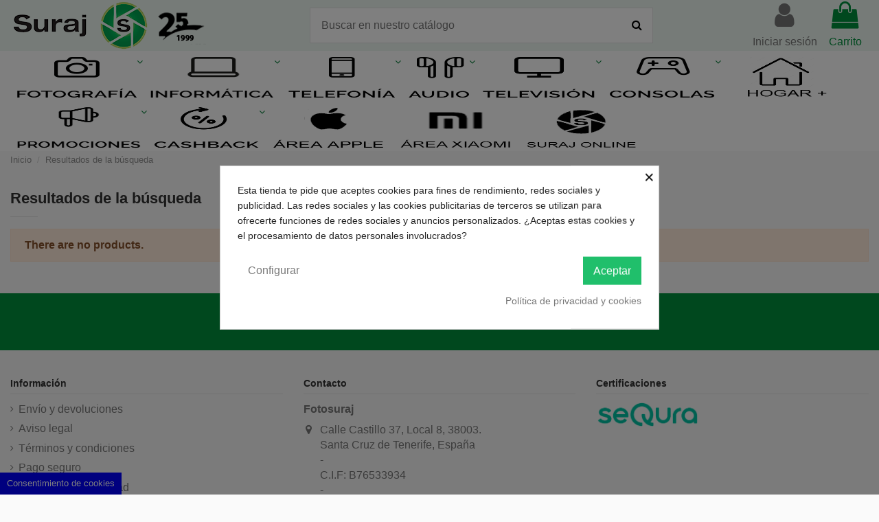

--- FILE ---
content_type: text/html; charset=utf-8
request_url: https://fotosuraj.com/busqueda?tag=iPad%2BPro%2B11%2BM1
body_size: 24261
content:
<!doctype html>
<html lang="es">

<head>
    
        
  <meta charset="utf-8">


  <meta http-equiv="x-ua-compatible" content="ie=edge">



  


  


  <title>Buscar</title>
  
    
  
  <meta name="description" content="">
  <meta name="keywords" content="">
      <meta name="robots" content="noindex">
    
                                    

  
      



    <meta property="og:title" content="Buscar"/>
    <meta property="og:url" content="https://fotosuraj.com/busqueda?tag=iPad%2BPro%2B11%2BM1"/>
    <meta property="og:site_name" content="Foto Suraj Especialistas en Fotografía"/>
    <meta property="og:description" content="">
    <meta property="og:type" content="website">


          <meta property="og:image" content="https://fotosuraj.com/img/logo-1718905032.jpg" />
    





      <meta name="viewport" content="initial-scale=1,user-scalable=no,maximum-scale=1,width=device-width">
  




  <link rel="icon" type="image/vnd.microsoft.icon" href="https://fotosuraj.com/img/favicon.ico?1718905032">
  <link rel="shortcut icon" type="image/x-icon" href="https://fotosuraj.com/img/favicon.ico?1718905032">
    


      <link href="https://fonts.googleapis.com/css?family=Karla:400,700" rel="stylesheet">
    



<script type="application/ld+json">

{
"@context": "https://schema.org",
"@type": "Organization",
"url": "https://fotosuraj.com/",
"name": "Foto Suraj Especialistas en Fotografía",
"logo": "https://fotosuraj.com/img/logo-1718905032.jpg",
"@id": "#store-organization"
}

</script>




    <link rel="stylesheet" href="https://fotosuraj.com/themes/warehousechild/assets/cache/theme-921bac964.css" type="text/css" media="all">




  

  <script>
        var elementorFrontendConfig = {"isEditMode":"","stretchedSectionContainer":"","is_rtl":"0"};
        var iqitTheme = {"rm_sticky":"0","rm_breakpoint":0,"op_preloader":"0","cart_style":"floating","cart_confirmation":"modal","h_layout":"2","f_fixed":"","f_layout":"2","h_absolute":"0","h_sticky":"menu","hw_width":"inherit","hm_submenu_width":"fullwidth-background","h_search_type":"full","pl_lazyload":true,"pl_infinity":false,"pl_rollover":true,"pl_crsl_autoplay":false,"pl_slider_ld":4,"pl_slider_d":4,"pl_slider_t":2,"pl_slider_p":1,"pp_thumbs":"bottom","pp_zoom":"inner","pp_image_layout":"carousel","pp_tabs":"section"};
        var iqitmegamenu = {"sticky":"false","containerSelector":"#wrapper > .container"};
        var iqitwishlist = {"nbProducts":0};
        var prestashop = {"cart":{"products":[],"totals":{"total":{"type":"total","label":"Total","amount":0,"value":"0,00\u00a0\u20ac"},"total_including_tax":{"type":"total","label":"Total (impuestos incl.)","amount":0,"value":"0,00\u00a0\u20ac"},"total_excluding_tax":{"type":"total","label":"Total (impuestos excl.)","amount":0,"value":"0,00\u00a0\u20ac"}},"subtotals":{"products":{"type":"products","label":"Subtotal","amount":0,"value":"0,00\u00a0\u20ac"},"discounts":null,"shipping":{"type":"shipping","label":"Transporte","amount":0,"value":""},"tax":{"type":"tax","label":"Impuestos incluidos","amount":0,"value":"0,00\u00a0\u20ac"}},"products_count":0,"summary_string":"0 art\u00edculos","vouchers":{"allowed":1,"added":[]},"discounts":[],"minimalPurchase":0,"minimalPurchaseRequired":""},"currency":{"id":1,"name":"Euro","iso_code":"EUR","iso_code_num":"978","sign":"\u20ac"},"customer":{"lastname":null,"firstname":null,"email":null,"birthday":null,"newsletter":null,"newsletter_date_add":null,"optin":null,"website":null,"company":null,"siret":null,"ape":null,"is_logged":false,"gender":{"type":null,"name":null},"addresses":[]},"language":{"name":"Espa\u00f1ol (Spanish)","iso_code":"es","locale":"es-ES","language_code":"es","is_rtl":"0","date_format_lite":"d\/m\/Y","date_format_full":"d\/m\/Y H:i:s","id":1},"page":{"title":"","canonical":null,"meta":{"title":"Buscar","description":"","keywords":"","robots":"noindex"},"page_name":"search","body_classes":{"lang-es":true,"lang-rtl":false,"country-ES":true,"currency-EUR":true,"layout-full-width":true,"page-search":true,"tax-display-disabled":true},"admin_notifications":[]},"shop":{"name":"Foto Suraj Especialistas en Fotograf\u00eda","logo":"https:\/\/fotosuraj.com\/img\/logo-1718905032.jpg","stores_icon":"https:\/\/fotosuraj.com\/img\/logo_stores.png","favicon":"https:\/\/fotosuraj.com\/img\/favicon.ico"},"urls":{"base_url":"https:\/\/fotosuraj.com\/","current_url":"https:\/\/fotosuraj.com\/busqueda?tag=iPad%2BPro%2B11%2BM1","shop_domain_url":"https:\/\/fotosuraj.com","img_ps_url":"https:\/\/fotosuraj.com\/img\/","img_cat_url":"https:\/\/fotosuraj.com\/img\/c\/","img_lang_url":"https:\/\/fotosuraj.com\/img\/l\/","img_prod_url":"https:\/\/fotosuraj.com\/img\/p\/","img_manu_url":"https:\/\/fotosuraj.com\/img\/m\/","img_sup_url":"https:\/\/fotosuraj.com\/img\/su\/","img_ship_url":"https:\/\/fotosuraj.com\/img\/s\/","img_store_url":"https:\/\/fotosuraj.com\/img\/st\/","img_col_url":"https:\/\/fotosuraj.com\/img\/co\/","img_url":"https:\/\/fotosuraj.com\/themes\/warehousechild\/assets\/img\/","css_url":"https:\/\/fotosuraj.com\/themes\/warehousechild\/assets\/css\/","js_url":"https:\/\/fotosuraj.com\/themes\/warehousechild\/assets\/js\/","pic_url":"https:\/\/fotosuraj.com\/upload\/","pages":{"address":"https:\/\/fotosuraj.com\/direccion","addresses":"https:\/\/fotosuraj.com\/direcciones","authentication":"https:\/\/fotosuraj.com\/iniciar-sesion","cart":"https:\/\/fotosuraj.com\/carrito","category":"https:\/\/fotosuraj.com\/index.php?controller=category","cms":"https:\/\/fotosuraj.com\/index.php?controller=cms","contact":"https:\/\/fotosuraj.com\/contactenos","discount":"https:\/\/fotosuraj.com\/descuento","guest_tracking":"https:\/\/fotosuraj.com\/seguimiento-pedido-invitado","history":"https:\/\/fotosuraj.com\/historial-compra","identity":"https:\/\/fotosuraj.com\/datos-personales","index":"https:\/\/fotosuraj.com\/","my_account":"https:\/\/fotosuraj.com\/mi-cuenta","order_confirmation":"https:\/\/fotosuraj.com\/confirmacion-pedido","order_detail":"https:\/\/fotosuraj.com\/index.php?controller=order-detail","order_follow":"https:\/\/fotosuraj.com\/seguimiento-pedido","order":"https:\/\/fotosuraj.com\/pedido","order_return":"https:\/\/fotosuraj.com\/index.php?controller=order-return","order_slip":"https:\/\/fotosuraj.com\/facturas-abono","pagenotfound":"https:\/\/fotosuraj.com\/pagina-no-encontrada","password":"https:\/\/fotosuraj.com\/recuperar-contrase\u00f1a","pdf_invoice":"https:\/\/fotosuraj.com\/index.php?controller=pdf-invoice","pdf_order_return":"https:\/\/fotosuraj.com\/index.php?controller=pdf-order-return","pdf_order_slip":"https:\/\/fotosuraj.com\/index.php?controller=pdf-order-slip","prices_drop":"https:\/\/fotosuraj.com\/productos-rebajados","product":"https:\/\/fotosuraj.com\/index.php?controller=product","search":"https:\/\/fotosuraj.com\/busqueda","sitemap":"https:\/\/fotosuraj.com\/mapa del sitio","stores":"https:\/\/fotosuraj.com\/tiendas","supplier":"https:\/\/fotosuraj.com\/proveedor","register":"https:\/\/fotosuraj.com\/iniciar-sesion?create_account=1","order_login":"https:\/\/fotosuraj.com\/pedido?login=1"},"alternative_langs":[],"theme_assets":"\/themes\/warehousechild\/assets\/","actions":{"logout":"https:\/\/fotosuraj.com\/?mylogout="},"no_picture_image":{"bySize":{"cart_default":{"url":"https:\/\/fotosuraj.com\/img\/p\/es-default-cart_default.jpg","width":125,"height":125},"small_default":{"url":"https:\/\/fotosuraj.com\/img\/p\/es-default-small_default.jpg","width":127,"height":127},"home_default":{"url":"https:\/\/fotosuraj.com\/img\/p\/es-default-home_default.jpg","width":305,"height":305},"medium_default":{"url":"https:\/\/fotosuraj.com\/img\/p\/es-default-medium_default.jpg","width":450,"height":450},"large_default":{"url":"https:\/\/fotosuraj.com\/img\/p\/es-default-large_default.jpg","width":500,"height":500},"thickbox_default":{"url":"https:\/\/fotosuraj.com\/img\/p\/es-default-thickbox_default.jpg","width":800,"height":800}},"small":{"url":"https:\/\/fotosuraj.com\/img\/p\/es-default-cart_default.jpg","width":125,"height":125},"medium":{"url":"https:\/\/fotosuraj.com\/img\/p\/es-default-medium_default.jpg","width":450,"height":450},"large":{"url":"https:\/\/fotosuraj.com\/img\/p\/es-default-thickbox_default.jpg","width":800,"height":800},"legend":""}},"configuration":{"display_taxes_label":false,"display_prices_tax_incl":true,"is_catalog":false,"show_prices":true,"opt_in":{"partner":false},"quantity_discount":{"type":"discount","label":"Descuento unitario"},"voucher_enabled":1,"return_enabled":0},"field_required":[],"breadcrumb":{"links":[{"title":"Inicio","url":"https:\/\/fotosuraj.com\/"},{"title":"Resultados de la b\u00fasqueda","url":"https:\/\/fotosuraj.com\/busqueda?tag=iPad%2BPro%2B11%2BM1"}],"count":2},"link":{"protocol_link":"https:\/\/","protocol_content":"https:\/\/"},"time":1769005358,"static_token":"2a4bf4bcebb360a16d626ed060286203","token":"5e1cd0d6b00df51c20408b0bcf8d579d","debug":false};
      </script>



  <style>
            div#cookiesplus-modal,
        #cookiesplus-modal > div,
        #cookiesplus-modal p {
            background-color: #FFFFFF !important;
        }
    
    
            #cookiesplus-modal .cookiesplus-accept {
            background-color: #20BF6B !important;
        }
    
            #cookiesplus-modal .cookiesplus-accept {
            border: 1px solid #20BF6B !important;
        }
    

            #cookiesplus-modal .cookiesplus-accept {
            color: #FFFFFF !important;
        }
    
            #cookiesplus-modal .cookiesplus-accept {
            font-size: 16px !important;
        }
    
    
            #cookiesplus-modal .cookiesplus-more-information {
            background-color: #FFFFFF !important;
        }
    
            #cookiesplus-modal .cookiesplus-more-information {
            border: 1px solid #FFFFFF !important;
        }
    
            #cookiesplus-modal .cookiesplus-more-information {
            color: #7A7A7A !important;
        }
    
            #cookiesplus-modal .cookiesplus-more-information {
            font-size: 16px !important;
        }
    
    
            #cookiesplus-modal .cookiesplus-reject {
            background-color: #FFFFFF !important;
        }
    
            #cookiesplus-modal .cookiesplus-reject {
            border: 1px solid #FFFFFF !important;
        }
    
            #cookiesplus-modal .cookiesplus-reject {
            color: #7A7A7A !important;
        }
    
            #cookiesplus-modal .cookiesplus-reject {
            font-size: 16px !important;
        }
    
    
            #cookiesplus-modal .cookiesplus-save:not([disabled]) {
            background-color: #FFFFFF !important;
        }
    
            #cookiesplus-modal .cookiesplus-save:not([disabled]) {
            border: 1px solid #FFFFFF !important;
        }
    
            #cookiesplus-modal .cookiesplus-save:not([disabled]) {
            color: #7A7A7A !important;
        }
    
            #cookiesplus-modal .cookiesplus-save {
            font-size: 16px !important;
        }
    
    
    
    #cookiesplus-tab {
                     bottom: 0;
                left: 0;
                    
        
            }
</style>
<script data-keepinline='true'>
                window.dataLayer = window.dataLayer || [];
                function gtag(){dataLayer.push(arguments);}

                gtag('consent', 'default', {
                    'ad_storage': 'denied',
                    'analytics_storage': 'denied',
                    'functionality_storage': 'denied',
                    'personalization_storage': 'denied',
                    'security_storage': 'denied',
                    'wait_for_update': 1000
                });
                
                gtag('set', 'url_passthrough', false);
                gtag('set', 'ads_data_redaction', true);
            </script><script
    type="text/javascript"
    src="https://cdn.aplazame.com/aplazame.js?public_key=23383be16649f170bc4edcd5f6c45604d1994f18&amp;sandbox=false"
    async defer
></script>
  <!-- START OF DOOFINDER SCRIPT -->
  <script type="text/javascript" defer="" src="https://eu1-search.doofinder.com/5/script/8c2a40394dbd20623da389aa1191993f.js"></script>
  <!-- END OF DOOFINDER SCRIPT -->
  <!-- TO REGISTER CLICKS -->
<script>
  var dfProductLinks = [];
  var dfLinks = Object.keys(dfProductLinks);
  var doofinderAppendAfterBanner = "none";
  var doofinderQuerySelector = "#search_query_top";
</script>  
  <!-- END OF TO REGISTER CLICKS -->


    <meta id="js-rcpgtm-tracking-config" data-tracking-data="%7B%22bing%22%3A%7B%22tracking_id%22%3A%22%22%2C%22feed%22%3A%7B%22id_product_prefix%22%3A%22%22%2C%22id_product_source_key%22%3A%22id_product%22%2C%22id_variant_prefix%22%3A%22%22%2C%22id_variant_source_key%22%3A%22id_attribute%22%7D%7D%2C%22context%22%3A%7B%22browser%22%3A%7B%22device_type%22%3A1%7D%2C%22localization%22%3A%7B%22id_country%22%3A245%2C%22country_code%22%3A%22ES%22%2C%22id_currency%22%3A1%2C%22currency_code%22%3A%22EUR%22%2C%22id_lang%22%3A1%2C%22lang_code%22%3A%22es%22%7D%2C%22page%22%3A%7B%22controller_name%22%3A%22search%22%2C%22products_per_page%22%3A32%2C%22category%22%3A%5B%5D%2C%22search_term%22%3A%22%22%7D%2C%22shop%22%3A%7B%22id_shop%22%3A1%2C%22shop_name%22%3A%22Fotosuraj%22%2C%22base_dir%22%3A%22https%3A%2F%2Ffotosuraj.com%2F%22%7D%2C%22tracking_module%22%3A%7B%22module_name%22%3A%22rcpgtagmanager%22%2C%22checkout_module%22%3A%7B%22module%22%3A%22default%22%2C%22controller%22%3A%22order%22%7D%2C%22service_version%22%3A%227%22%2C%22token%22%3A%223c18d179c4b57c7f3d1b8d4ff32dac72%22%7D%2C%22user%22%3A%5B%5D%7D%2C%22criteo%22%3A%7B%22tracking_id%22%3A%22%22%2C%22feed%22%3A%7B%22id_product_prefix%22%3A%22%22%2C%22id_product_source_key%22%3A%22id_product%22%2C%22id_variant_prefix%22%3A%22%22%2C%22id_variant_source_key%22%3A%22id_attribute%22%7D%7D%2C%22facebook%22%3A%7B%22tracking_id%22%3A%22990305268905967%22%2C%22feed%22%3A%7B%22id_product_prefix%22%3A%22%22%2C%22id_product_source_key%22%3A%22id_product%22%2C%22id_variant_prefix%22%3A%22%22%2C%22id_variant_source_key%22%3A%22id_attribute%22%7D%7D%2C%22ga4%22%3A%7B%22tracking_id%22%3A%22G-P6X71K0DZ8%22%2C%22is_data_import%22%3Atrue%7D%2C%22gads%22%3A%7B%22tracking_id%22%3A%22771866462%22%2C%22merchant_id%22%3A%22%22%2C%22conversion_labels%22%3A%7B%22create_account%22%3A%22%22%2C%22product_view%22%3A%22%22%2C%22add_to_cart%22%3A%22Z3GPCJf_x-YYEN7-hvAC%22%2C%22begin_checkout%22%3A%22HfpwCJr_x-YYEN7-hvAC%22%2C%22purchase%22%3A%22Bk3iCIKf_qUYEN7-hvAC%22%7D%7D%2C%22gfeeds%22%3A%7B%22retail%22%3A%7B%22is_enabled%22%3Afalse%2C%22id_product_prefix%22%3A%22%22%2C%22id_product_source_key%22%3A%22id_product%22%2C%22id_variant_prefix%22%3A%22%22%2C%22id_variant_source_key%22%3A%22id_attribute%22%7D%2C%22custom%22%3A%7B%22is_enabled%22%3Afalse%2C%22id_product_prefix%22%3A%22%22%2C%22id_product_source_key%22%3A%22id_product%22%2C%22id_variant_prefix%22%3A%22%22%2C%22id_variant_source_key%22%3A%22id_attribute%22%2C%22is_id2%22%3Afalse%7D%7D%2C%22gtm%22%3A%7B%22tracking_id%22%3A%22GTM-WWPHK37%22%2C%22is_disable_tracking%22%3Afalse%2C%22server_url%22%3A%22%22%7D%2C%22gua%22%3A%7B%22tracking_id%22%3A%22UA-12814370-1%22%2C%22site_speed_sample_rate%22%3A1%2C%22is_data_import%22%3Atrue%2C%22is_anonymize_ip%22%3Afalse%2C%22is_user_id%22%3Atrue%2C%22is_link_attribution%22%3Atrue%2C%22cross_domain_list%22%3A%5B%22%22%5D%2C%22dimensions%22%3A%7B%22ecomm_prodid%22%3A1%2C%22ecomm_pagetype%22%3A2%2C%22ecomm_totalvalue%22%3A3%2C%22dynx_itemid%22%3A4%2C%22dynx_itemid2%22%3A5%2C%22dynx_pagetype%22%3A6%2C%22dynx_totalvalue%22%3A7%7D%7D%2C%22optimize%22%3A%7B%22tracking_id%22%3A%22%22%2C%22is_async%22%3Afalse%2C%22hiding_class_name%22%3A%22optimize-loading%22%2C%22hiding_timeout%22%3A3000%7D%2C%22pinterest%22%3A%7B%22tracking_id%22%3A%22%22%2C%22feed%22%3A%7B%22id_product_prefix%22%3A%22%22%2C%22id_product_source_key%22%3A%22id_product%22%2C%22id_variant_prefix%22%3A%22%22%2C%22id_variant_source_key%22%3A%22id_attribute%22%7D%7D%2C%22tiktok%22%3A%7B%22tracking_id%22%3A%22%22%2C%22feed%22%3A%7B%22id_product_prefix%22%3A%22%22%2C%22id_product_source_key%22%3A%22id_product%22%2C%22id_variant_prefix%22%3A%22%22%2C%22id_variant_source_key%22%3A%22id_attribute%22%7D%7D%2C%22twitter%22%3A%7B%22tracking_id%22%3A%22%22%2C%22events%22%3A%7B%22add_to_cart_id%22%3A%22%22%2C%22payment_info_id%22%3A%22%22%2C%22checkout_initiated_id%22%3A%22%22%2C%22product_view_id%22%3A%22%22%2C%22lead_id%22%3A%22%22%2C%22purchase_id%22%3A%22%22%2C%22search_id%22%3A%22%22%7D%2C%22feed%22%3A%7B%22id_product_prefix%22%3A%22%22%2C%22id_product_source_key%22%3A%22id_product%22%2C%22id_variant_prefix%22%3A%22%22%2C%22id_variant_source_key%22%3A%22id_attribute%22%7D%7D%7D">
    <script type="text/javascript" data-keepinline="true" data-cfasync="false" src="/modules/rcpgtagmanager/views/js/hook/trackingClient.bundle.js"></script>




    
     <!-- Google Tag Manager --> <script>(function(w,d,s,l,i){w[l]=w[l]||[];w[l].push({'gtm.start': new Date().getTime(),event:'gtm.js'});var f=d.getElementsByTagName(s)[0], j=d.createElement(s),dl=l!='dataLayer'?'&l='+l:'';j.async=true;j.src= 'https://www.googletagmanager.com/gtm.js?id='+i+dl;f.parentNode.insertBefore(j,f); })(window,document,'script','dataLayer','GTM-WWPHK37');</script> <!-- End Google Tag Manager -->
<script type="text/javascript" charset="UTF-8" src="//cdn.cookie-script.com/s/ef6d59af95f734e906b757fba6fa2ef9.js"></script> </head>

<body id="search" class="lang-es country-es currency-eur layout-full-width page-search tax-display-disabled body-desktop-header-style-w-2">


    




    


<main id="main-page-content"  >
    
            

    <header id="header" class="desktop-header-style-w-2">
        
            
  <div class="header-banner">
    
  </div>




            <nav class="header-nav">
        <div class="container">
    
        <div class="row justify-content-between">
            <div class="col col-auto col-md left-nav">
                                            <div class="block-iqitlinksmanager block-iqitlinksmanager-2 block-links-inline d-inline-block">
            <ul>
                                                            <li>
                            <a
                                    href="https://fotosuraj.com/content/1-envio-y-devoluciones"
                                    title="Envío y devoluciones"                                                                >
                                Envío y devoluciones
                            </a>
                        </li>
                                                                                <li>
                            <a
                                    href="https://fotosuraj.com/content/2-aviso-legal"
                                    title="Aviso legal"                                                                >
                                Aviso legal
                            </a>
                        </li>
                                                                                <li>
                            <a
                                    href="https://fotosuraj.com/content/category/1-inicio"
                                    title=""                                                                >
                                Inicio
                            </a>
                        </li>
                                                </ul>
        </div>
    
            </div>
            <div class="col col-auto center-nav text-center">
                
             </div>
            <div class="col col-auto col-md right-nav text-right">
                
      
    <div id="iqithtmlandbanners-block-3"  class="d-inline-block">
        <div class="rte-content d-inline-block">
            <div class="topbar-contact"><span class="whatsapp" style="margin-right:20px;"> <a href="https://api.whatsapp.com/send?phone=+34922276343"> <img src="https://fotosuraj.com/img/cms/watapp.png" alt="" style="margin-right:7px;width:19px;height:auto;" />+34 922 276 343 </a> </span> <span class="email"> <a href="mailto:info@fotosuraj.com"> <img src="https://fotosuraj.com/img/cms/Shape.png" alt="" style="margin-right:7px;width:19px;height:auto;" />info@fotosuraj.com </a> </span></div>
        </div>
    </div>


  

             </div>
        </div>

                        </div>
            </nav>
        



<div id="desktop-header" class="desktop-header-style-2">
            
<div class="header-top">
    <div id="desktop-header-container" class="container">
        <div class="row align-items-center">
                            <div class="col col-auto col-header-left">
                    <div id="desktop_logo">
                        <a href="https://fotosuraj.com/">
                            <img class="logo img-fluid"
                                 src="https://fotosuraj.com/img/logo-1718905032.jpg"                                  alt="Foto Suraj Especialistas en Fotografía">
                        </a>
                    </div>
                    
                </div>
                <div class="col col-header-center">
                                        <!-- Block search module TOP -->

<!-- Block search module TOP -->
<div id="search_widget" class="search-widget" data-search-controller-url="https://fotosuraj.com/module/iqitsearch/searchiqit">
    <form method="get" action="https://fotosuraj.com/module/iqitsearch/searchiqit">
        <div class="input-group">
            <input type="text" name="s" value="" data-all-text="Show all results"
                   data-blog-text="Blog post"
                   data-product-text="Product"
                   data-brands-text="Marca"
                   placeholder="Buscar en nuestro catálogo" class="form-control form-search-control" />
            <button type="submit" class="search-btn">
                <i class="fa fa-search"></i>
            </button>
        </div>
    </form>
</div>
<!-- /Block search module TOP -->

<!-- /Block search module TOP -->


                    
                </div>
                        <div class="col col-auto col-header-right">
                <div class="row no-gutters justify-content-end">

                    
                                            <div id="header-user-btn" class="col col-auto header-btn-w header-user-btn-w">
            <a href="https://fotosuraj.com/mi-cuenta"
           title="Acceda a su cuenta de cliente"
           rel="nofollow" class="header-btn header-user-btn">
            <i class="fa fa-user fa-fw icon" aria-hidden="true"></i>
            <span class="title">Iniciar sesión</span>
        </a>
    </div>









                                        

                    

                                            
                                                    <div id="ps-shoppingcart-wrapper" class="col col-auto">
    <div id="ps-shoppingcart"
         class="header-btn-w header-cart-btn-w ps-shoppingcart dropdown">
         <div id="blockcart" class="blockcart cart-preview"
         data-refresh-url="//fotosuraj.com/module/ps_shoppingcart/ajax">
        <a id="cart-toogle" class="cart-toogle header-btn header-cart-btn" data-toggle="dropdown" data-display="static">
            <i class="fa fa-shopping-bag fa-fw icon" aria-hidden="true"><span class="cart-products-count-btn  d-none">0</span></i>
            <span class="info-wrapper">
            <span class="title">Carrito</span>
            <span class="cart-toggle-details">
            <span class="text-faded cart-separator"> / </span>
                            Empty
                        </span>
            </span>
        </a>
        <div id="_desktop_blockcart-content" class="dropdown-menu-custom dropdown-menu">
    <div id="blockcart-content" class="blockcart-content" >
        <div class="cart-title">
            <span class="modal-title">Your cart</span>
            <button type="button" id="js-cart-close" class="close">
                <span>×</span>
            </button>
            <hr>
        </div>
                    <span class="no-items">No hay más artículos en su carrito</span>
            </div>
</div> </div>




    </div>
</div>
                                                
                                    </div>
                
            </div>
            <div class="col-12">
                <div class="row">
                    
                </div>
            </div>
        </div>
    </div>
</div>
<div class="container iqit-megamenu-container">	<div id="iqitmegamenu-wrapper" class="iqitmegamenu-wrapper iqitmegamenu-all">
		<div class="container container-iqitmegamenu">
		<div id="iqitmegamenu-horizontal" class="iqitmegamenu  clearfix" role="navigation">

								
				<nav id="cbp-hrmenu" class="cbp-hrmenu cbp-horizontal cbp-hrsub-narrow">
					<ul>
												<li id="cbp-hrmenu-tab-3" class="cbp-hrmenu-tab cbp-hrmenu-tab-3 cbp-onlyicon  cbp-has-submeu">
	<a href="https://fotosuraj.com/8-fotografia" class="nav-link" >

								<span class="cbp-tab-title">
								 <img src="/img/cms/icon-foto.png" alt="FOTOGRAFÍA" class="cbp-mainlink-iicon" /> <i class="fa fa-angle-down cbp-submenu-aindicator"></i></span>
														</a>
														<div class="cbp-hrsub col-12">
								<div class="cbp-hrsub-inner">
									<div class="container iqitmegamenu-submenu-container">
									
																																	




<div class="row menu_row menu-element  first_rows menu-element-id-7">
                

                                                




    <div class="col-3 cbp-menu-column cbp-menu-element menu-element-id-9 ">
        <div class="cbp-menu-column-inner">
                        
                
                
                    
                                                    <div class="row cbp-categories-row">
                                                                                                            <div class="col-12">
                                            <div class="cbp-category-link-w"><a href="https://fotosuraj.com/138-camaras-fotografia"
                                                                                class="cbp-column-title nav-link cbp-category-title">Cámaras</a>
                                                                                                                                                    
    <ul class="cbp-links cbp-category-tree"><li ><div class="cbp-category-link-w"><a href="https://fotosuraj.com/93-reflex">Reflex</a></div></li><li ><div class="cbp-category-link-w"><a href="https://fotosuraj.com/94-mirrorless-de-sistema">Mirrorless de sistema</a></div></li><li ><div class="cbp-category-link-w"><a href="https://fotosuraj.com/95-bridge">Bridge</a></div></li><li ><div class="cbp-category-link-w"><a href="https://fotosuraj.com/92-compactas">Compactas</a></div></li><li ><div class="cbp-category-link-w"><a href="https://fotosuraj.com/324-instantaneas">Instantáneas</a></div></li><li ><div class="cbp-category-link-w"><a href="https://fotosuraj.com/959-acuaticas">Acuaticas</a></div></li></ul>

                                                                                            </div>
                                        </div>
                                                                                                </div>
                                            
                
            

            
            </div>    </div>
                                    




    <div class="col-3 cbp-menu-column cbp-menu-element menu-element-id-11 ">
        <div class="cbp-menu-column-inner">
                        
                
                
                    
                                                    <div class="row cbp-categories-row">
                                                                                                            <div class="col-12">
                                            <div class="cbp-category-link-w"><a href="https://fotosuraj.com/96-objetivos"
                                                                                class="cbp-column-title nav-link cbp-category-title">Objetivos</a>
                                                                                                                                                    
    <ul class="cbp-links cbp-category-tree"><li ><div class="cbp-category-link-w"><a href="https://fotosuraj.com/333-fujinon">Fujinon</a></div></li><li ><div class="cbp-category-link-w"><a href="https://fotosuraj.com/334-sony">Sony</a></div></li><li ><div class="cbp-category-link-w"><a href="https://fotosuraj.com/335-panasonic">Panasonic</a></div></li><li ><div class="cbp-category-link-w"><a href="https://fotosuraj.com/336-canon">Canon</a></div></li><li ><div class="cbp-category-link-w"><a href="https://fotosuraj.com/337-nikon">Nikon</a></div></li><li ><div class="cbp-category-link-w"><a href="https://fotosuraj.com/338-tamron">Tamron</a></div></li><li ><div class="cbp-category-link-w"><a href="https://fotosuraj.com/339-sigma">Sigma</a></div></li><li ><div class="cbp-category-link-w"><a href="https://fotosuraj.com/340-samyang">Samyang</a></div></li><li ><div class="cbp-category-link-w"><a href="https://fotosuraj.com/341-tokina">Tokina</a></div></li><li ><div class="cbp-category-link-w"><a href="https://fotosuraj.com/342-yongnuo">Yongnuo</a></div></li><li ><div class="cbp-category-link-w"><a href="https://fotosuraj.com/343-viltrox">Viltrox</a></div></li><li ><div class="cbp-category-link-w"><a href="https://fotosuraj.com/344-laowa">Laowa</a></div></li><li ><div class="cbp-category-link-w"><a href="https://fotosuraj.com/345-pentax">Pentax</a></div></li></ul>

                                                                                            </div>
                                        </div>
                                                                                                </div>
                                            
                
            

            
            </div>    </div>
                                    




    <div class="col-3 cbp-menu-column cbp-menu-element menu-element-id-13 ">
        <div class="cbp-menu-column-inner">
                        
                
                
                    
                                                    <div class="row cbp-categories-row">
                                                                                                            <div class="col-12">
                                            <div class="cbp-category-link-w"><a href="https://fotosuraj.com/244-video"
                                                                                class="cbp-column-title nav-link cbp-category-title">Vídeo</a>
                                                                                                                                                    
    <ul class="cbp-links cbp-category-tree"><li  class="cbp-hrsub-haslevel2" ><div class="cbp-category-link-w"><a href="https://fotosuraj.com/12-camaras-de-accion360">Cámaras de Acción/360º</a>
    <ul class="cbp-hrsub-level2"><li ><div class="cbp-category-link-w"><a href="https://fotosuraj.com/102-gopro">Gopro</a></div></li><li ><div class="cbp-category-link-w"><a href="https://fotosuraj.com/128-insta360">INSTA360</a></div></li><li ><div class="cbp-category-link-w"><a href="https://fotosuraj.com/332-dji">DJI</a></div></li><li ><div class="cbp-category-link-w"><a href="https://fotosuraj.com/331-ricoh">Ricoh</a></div></li><li ><div class="cbp-category-link-w"><a href="https://fotosuraj.com/46-accesorios-de-camara-de-accion">Accesorios de cámara de acción</a></div></li></ul>
</div></li><li ><div class="cbp-category-link-w"><a href="https://fotosuraj.com/200-videocamaras">Videocámaras</a></div></li><li ><div class="cbp-category-link-w"><a href="https://fotosuraj.com/234-drones">Drones</a></div></li><li ><div class="cbp-category-link-w"><a href="https://fotosuraj.com/245-monitoresaccesorios">Monitores/Accesorios</a></div></li><li ><div class="cbp-category-link-w"><a href="https://fotosuraj.com/235-gimbalestabilizadores">Gimbal/Estabilizadores</a></div></li><li ><div class="cbp-category-link-w"><a href="https://fotosuraj.com/241-microfono">Microfono</a></div></li><li ><div class="cbp-category-link-w"><a href="https://fotosuraj.com/349-grabadoras">Grabadoras</a></div></li><li ><div class="cbp-category-link-w"><a href="https://fotosuraj.com/962-cables">Cables</a></div></li></ul>

                                                                                            </div>
                                        </div>
                                                                                                </div>
                                            
                
            

            
            </div>    </div>
                                    




    <div class="col-3 cbp-menu-column cbp-menu-element menu-element-id-10 ">
        <div class="cbp-menu-column-inner">
                        
                
                
                    
                                                    <div class="row cbp-categories-row">
                                                                                                            <div class="col-12">
                                            <div class="cbp-category-link-w"><a href="https://fotosuraj.com/140-accesorios-de-fotografia"
                                                                                class="cbp-column-title nav-link cbp-category-title">Accesorios de Fotografía </a>
                                                                                                                                                    
    <ul class="cbp-links cbp-category-tree"><li ><div class="cbp-category-link-w"><a href="https://fotosuraj.com/141-bateriascargadores">Baterías/Cargadores</a></div></li><li  class="cbp-hrsub-haslevel2" ><div class="cbp-category-link-w"><a href="https://fotosuraj.com/142-sistemas-de-disparo">Sistemas de disparo</a>
    <ul class="cbp-hrsub-level2"><li ><div class="cbp-category-link-w"><a href="https://fotosuraj.com/161-cables-disparadores">Cables disparadores</a></div></li><li ><div class="cbp-category-link-w"><a href="https://fotosuraj.com/162-temporizadores">Temporizadores</a></div></li><li ><div class="cbp-category-link-w"><a href="https://fotosuraj.com/163-disparadores-remotos">Disparadores remotos</a></div></li></ul>
</div></li><li ><div class="cbp-category-link-w"><a href="https://fotosuraj.com/143-protectores-lcd">Protectores LCD</a></div></li><li ><div class="cbp-category-link-w"><a href="https://fotosuraj.com/144-correas">Correas</a></div></li><li ><div class="cbp-category-link-w"><a href="https://fotosuraj.com/145-limpieza">Limpieza</a></div></li><li ><div class="cbp-category-link-w"><a href="https://fotosuraj.com/164-empunaduras">Empuñaduras</a></div></li><li  class="cbp-hrsub-haslevel2" ><div class="cbp-category-link-w"><a href="https://fotosuraj.com/179-tarjetas-de-memoria">Tarjetas de memoria</a>
    <ul class="cbp-hrsub-level2"><li ><div class="cbp-category-link-w"><a href="https://fotosuraj.com/180-sd">SD</a></div></li><li ><div class="cbp-category-link-w"><a href="https://fotosuraj.com/181-cf">CF</a></div></li><li ><div class="cbp-category-link-w"><a href="https://fotosuraj.com/182-micro-sd">Micro SD</a></div></li><li ><div class="cbp-category-link-w"><a href="https://fotosuraj.com/348-compactflash">Compactflash</a></div></li></ul>
</div></li><li  class="cbp-hrsub-haslevel2" ><div class="cbp-category-link-w"><a href="https://fotosuraj.com/137-bolsas-y-transporte">Bolsas y transporte</a>
    <ul class="cbp-hrsub-level2"><li ><div class="cbp-category-link-w"><a href="https://fotosuraj.com/169-mochilas">Mochilas</a></div></li><li ><div class="cbp-category-link-w"><a href="https://fotosuraj.com/170-bandoleras">Bandoleras</a></div></li><li ><div class="cbp-category-link-w"><a href="https://fotosuraj.com/171-fundas">Fundas</a></div></li><li ><div class="cbp-category-link-w"><a href="https://fotosuraj.com/172-rinoneras">Riñoneras</a></div></li><li ><div class="cbp-category-link-w"><a href="https://fotosuraj.com/176-trolleys">Trolleys</a></div></li><li ><div class="cbp-category-link-w"><a href="https://fotosuraj.com/206-bolsas">Bolsas</a></div></li></ul>
</div></li><li  class="cbp-hrsub-haslevel2" ><div class="cbp-category-link-w"><a href="https://fotosuraj.com/136-tripodes-y-soportes">Trípodes y Soportes</a>
    <ul class="cbp-hrsub-level2"><li ><div class="cbp-category-link-w"><a href="https://fotosuraj.com/165-kit-tripode-rotula">Kit Trípode-Rótula</a></div></li><li ><div class="cbp-category-link-w"><a href="https://fotosuraj.com/166-tripodes">Trípodes</a></div></li><li ><div class="cbp-category-link-w"><a href="https://fotosuraj.com/167-rotulas">Rótulas</a></div></li><li ><div class="cbp-category-link-w"><a href="https://fotosuraj.com/174-monopie">Monopié</a></div></li></ul>
</div></li><li  class="cbp-hrsub-haslevel2" ><div class="cbp-category-link-w"><a href="https://fotosuraj.com/146-accesorios-objetivos">Accesorios objetivos</a>
    <ul class="cbp-hrsub-level2"><li  class="cbp-hrsub-haslevel3" ><div class="cbp-category-link-w"><a href="https://fotosuraj.com/75-filtros">Filtros</a>
    <ul class="cbp-hrsub-level2 cbp-hrsub-level3"><li  class="cbp-hrsub-haslevel3" ><div class="cbp-category-link-w"><a href="https://fotosuraj.com/149-redondos">Redondos</a>
    <ul class=""><li ><div class="cbp-category-link-w"><a href="https://fotosuraj.com/158-protectores-uv">Protectores UV</a></div></li><li ><div class="cbp-category-link-w"><a href="https://fotosuraj.com/159-polarizadores">Polarizadores</a></div></li><li ><div class="cbp-category-link-w"><a href="https://fotosuraj.com/160-densidad-neutra-variable">Densidad Neutra Variable</a></div></li></ul>
</div></li><li  class="cbp-hrsub-haslevel3" ><div class="cbp-category-link-w"><a href="https://fotosuraj.com/150-cuadrados">Cuadrados</a>
    <ul class=""><li ><div class="cbp-category-link-w"><a href="https://fotosuraj.com/153-portafiltros">Portafiltros</a></div></li><li ><div class="cbp-category-link-w"><a href="https://fotosuraj.com/154-densidad-neutra-nd">Densidad Neutra ND</a></div></li><li ><div class="cbp-category-link-w"><a href="https://fotosuraj.com/155-degradados">Degradados</a></div></li><li ><div class="cbp-category-link-w"><a href="https://fotosuraj.com/156-polarizadores">Polarizadores</a></div></li><li ><div class="cbp-category-link-w"><a href="https://fotosuraj.com/157-degradados-inversos">Degradados inversos</a></div></li><li ><div class="cbp-category-link-w"><a href="https://fotosuraj.com/177-estuches">Estuches</a></div></li><li ><div class="cbp-category-link-w"><a href="https://fotosuraj.com/183-kits">Kits</a></div></li></ul>
</div></li><li ><div class="cbp-category-link-w"><a href="https://fotosuraj.com/151-conversores">Conversores</a></div></li></ul>
</div></li><li ><div class="cbp-category-link-w"><a href="https://fotosuraj.com/147-tapas">Tapas</a></div></li><li ><div class="cbp-category-link-w"><a href="https://fotosuraj.com/148-parasoles">Parasoles</a></div></li><li ><div class="cbp-category-link-w"><a href="https://fotosuraj.com/152-adaptadores-de-marca">Adaptadores de marca</a></div></li><li ><div class="cbp-category-link-w"><a href="https://fotosuraj.com/199-usb-dock">USB dock</a></div></li><li ><div class="cbp-category-link-w"><a href="https://fotosuraj.com/367-anillas">Anillas</a></div></li></ul>
</div></li><li ><div class="cbp-category-link-w"><a href="https://fotosuraj.com/350-jaulas">JAULAS</a></div></li></ul>

                                                                                            </div>
                                        </div>
                                                                                                </div>
                                            
                
            

            
            </div>    </div>
                                    




    <div class="col-3 cbp-menu-column cbp-menu-element menu-element-id-15 ">
        <div class="cbp-menu-column-inner">
                        
                                                            <span class="cbp-column-title nav-link transition-300">Estudio </span>
                                    
                
                                            <ul class="cbp-links cbp-valinks cbp-valinks-vertical">
                                                                                                <li><a href="https://fotosuraj.com/323-softbox-difusores"
                                           >Softbox / Difusores</a>
                                    </li>
                                                                                                                                <li><a href="https://fotosuraj.com/185-iluminacion"
                                           >Iluminación</a>
                                    </li>
                                                                                                                                <li><a href="https://fotosuraj.com/63-flashes"
                                           >Flashes</a>
                                    </li>
                                                                                    </ul>
                    
                
            

            
            </div>    </div>
                            
                </div>
																					
																			</div>
								</div>
							</div>
													</li>
												<li id="cbp-hrmenu-tab-4" class="cbp-hrmenu-tab cbp-hrmenu-tab-4 cbp-onlyicon  cbp-has-submeu">
	<a href="https://fotosuraj.com/101-informatica" class="nav-link" >

								<span class="cbp-tab-title">
								 <img src="/img/cms/icon-informatica.png" alt="INFORMÁTICA" class="cbp-mainlink-iicon" /> <i class="fa fa-angle-down cbp-submenu-aindicator"></i></span>
														</a>
														<div class="cbp-hrsub col-12">
								<div class="cbp-hrsub-inner">
									<div class="container iqitmegamenu-submenu-container">
									
																																	




<div class="row menu_row menu-element  first_rows menu-element-id-1">
                

                                                




    <div class="col-3 cbp-menu-column cbp-menu-element menu-element-id-2 ">
        <div class="cbp-menu-column-inner">
                        
                
                
                    
                                                    <div class="row cbp-categories-row">
                                                                                                            <div class="col-12">
                                            <div class="cbp-category-link-w"><a href="https://fotosuraj.com/51-ordenadores"
                                                                                class="cbp-column-title nav-link cbp-category-title">Ordenadores</a>
                                                                                                                                                    
    <ul class="cbp-links cbp-category-tree"><li ><div class="cbp-category-link-w"><a href="https://fotosuraj.com/52-portatiles">PORTATILES</a></div></li><li ><div class="cbp-category-link-w"><a href="https://fotosuraj.com/53-pcs-sobremesa">PCS Sobremesa</a></div></li></ul>

                                                                                            </div>
                                        </div>
                                                                                                </div>
                                            
                
            

            
            </div>    </div>
                                    




    <div class="col-3 cbp-menu-column cbp-menu-element menu-element-id-15 ">
        <div class="cbp-menu-column-inner">
                        
                
                
                    
                                                    <div class="row cbp-categories-row">
                                                                                                            <div class="col-12">
                                            <div class="cbp-category-link-w"><a href="https://fotosuraj.com/48-tablets"
                                                                                class="cbp-column-title nav-link cbp-category-title">Tablets</a>
                                                                                                                                                    
    <ul class="cbp-links cbp-category-tree"><li ><div class="cbp-category-link-w"><a href="https://fotosuraj.com/311-tablets">Tablets</a></div></li><li ><div class="cbp-category-link-w"><a href="https://fotosuraj.com/120-accesorios-de-tablet">Accesorios de tablet</a></div></li></ul>

                                                                                            </div>
                                        </div>
                                                                                                </div>
                                            
                
            

            
            </div>    </div>
                                    




    <div class="col-3 cbp-menu-column cbp-menu-element menu-element-id-14 ">
        <div class="cbp-menu-column-inner">
                        
                
                
                    
                                                    <div class="row cbp-categories-row">
                                                                                                            <div class="col-12">
                                            <div class="cbp-category-link-w"><a href="https://fotosuraj.com/76-almacenamiento-externo"
                                                                                class="cbp-column-title nav-link cbp-category-title">Almacenamiento Externo</a>
                                                                                                                                                    
    <ul class="cbp-links cbp-category-tree"><li ><div class="cbp-category-link-w"><a href="https://fotosuraj.com/77-discos-duros">Discos Duros</a></div></li><li ><div class="cbp-category-link-w"><a href="https://fotosuraj.com/78-pendrive">Pendrive</a></div></li><li ><div class="cbp-category-link-w"><a href="https://fotosuraj.com/79-tarjetas-de-memoria">Tarjetas de memoria</a></div></li></ul>

                                                                                            </div>
                                        </div>
                                                                                                </div>
                                            
                
            

            
            </div>    </div>
                                    




    <div class="col-3 cbp-menu-column cbp-menu-element menu-element-id-19 ">
        <div class="cbp-menu-column-inner">
                        
                
                
                    
                                                    <div class="row cbp-categories-row">
                                                                                                            <div class="col-12">
                                            <div class="cbp-category-link-w"><a href="https://fotosuraj.com/74-impresorasscaner"
                                                                                class="cbp-column-title nav-link cbp-category-title">Impresoras/Scaner</a>
                                                                                                                                                    
    <ul class="cbp-links cbp-category-tree"><li ><div class="cbp-category-link-w"><a href="https://fotosuraj.com/49-impresorasmultifuncion-laser">Impresoras/Multifuncion Láser</a></div></li><li ><div class="cbp-category-link-w"><a href="https://fotosuraj.com/50-impresorasmultifuncion-de-inyeccion-de-tinta">Impresoras/Multifuncion de inyección de tinta</a></div></li><li ><div class="cbp-category-link-w"><a href="https://fotosuraj.com/207-impresoras-fotograficas">Impresoras Fotográficas</a></div></li><li ><div class="cbp-category-link-w"><a href="https://fotosuraj.com/208-consumibles">Consumibles</a></div></li></ul>

                                                                                            </div>
                                        </div>
                                                                                                </div>
                                            
                
            

            
            </div>    </div>
                                    




    <div class="col-3 cbp-menu-column cbp-menu-element menu-element-id-17 ">
        <div class="cbp-menu-column-inner">
                        
                
                
                    
                                                    <div class="row cbp-categories-row">
                                                                                                            <div class="col-12">
                                            <div class="cbp-category-link-w"><a href="https://fotosuraj.com/108-proyectores"
                                                                                class="cbp-column-title nav-link cbp-category-title">Proyectores</a>
                                                                                                                                            </div>
                                        </div>
                                                                                                </div>
                                            
                
            

            
            </div>    </div>
                                    




    <div class="col-3 cbp-menu-column cbp-menu-element menu-element-id-16 ">
        <div class="cbp-menu-column-inner">
                        
                
                
                    
                                                    <div class="row cbp-categories-row">
                                                                                                            <div class="col-12">
                                            <div class="cbp-category-link-w"><a href="https://fotosuraj.com/106-monitor"
                                                                                class="cbp-column-title nav-link cbp-category-title">Monitor</a>
                                                                                                                                            </div>
                                        </div>
                                                                                                </div>
                                            
                
            

            
            </div>    </div>
                                    




    <div class="col-3 cbp-menu-column cbp-menu-element menu-element-id-18 ">
        <div class="cbp-menu-column-inner">
                        
                
                
                    
                                                    <div class="row cbp-categories-row">
                                                                                                            <div class="col-12">
                                            <div class="cbp-category-link-w"><a href="https://fotosuraj.com/203-libros-electronicos"
                                                                                class="cbp-column-title nav-link cbp-category-title">Libros electrónicos</a>
                                                                                                                                            </div>
                                        </div>
                                                                                                </div>
                                            
                
            

            
            </div>    </div>
                                    




    <div class="col-3 cbp-menu-column cbp-menu-element menu-element-id-20 ">
        <div class="cbp-menu-column-inner">
                        
                
                
                    
                                                    <div class="row cbp-categories-row">
                                                                                                            <div class="col-12">
                                            <div class="cbp-category-link-w"><a href="https://fotosuraj.com/209-perifericos"
                                                                                class="cbp-column-title nav-link cbp-category-title">Periféricos</a>
                                                                                                                                            </div>
                                        </div>
                                                                                                </div>
                                            
                
            

            
            </div>    </div>
                            
                </div>
																					
																			</div>
								</div>
							</div>
													</li>
												<li id="cbp-hrmenu-tab-8" class="cbp-hrmenu-tab cbp-hrmenu-tab-8 cbp-onlyicon  cbp-has-submeu">
	<a href="https://fotosuraj.com/11-telefonia" class="nav-link" >

								<span class="cbp-tab-title">
								 <img src="/img/cms/icon-telefonos.png" alt="TELEFONÍA" class="cbp-mainlink-iicon" /> <i class="fa fa-angle-down cbp-submenu-aindicator"></i></span>
														</a>
														<div class="cbp-hrsub col-12">
								<div class="cbp-hrsub-inner">
									<div class="container iqitmegamenu-submenu-container">
									
																																	




<div class="row menu_row menu-element  first_rows menu-element-id-1">
                

                                                




    <div class="col-3 cbp-menu-column cbp-menu-element menu-element-id-3 ">
        <div class="cbp-menu-column-inner">
                        
                
                
                    
                                                    <div class="row cbp-categories-row">
                                                                                                            <div class="col-12">
                                            <div class="cbp-category-link-w"><a href="https://fotosuraj.com/211-smartphones"
                                                                                class="cbp-column-title nav-link cbp-category-title">Smartphones</a>
                                                                                                                                            </div>
                                        </div>
                                                                                                </div>
                                            
                
            

            
            </div>    </div>
                                    




    <div class="col-3 cbp-menu-column cbp-menu-element menu-element-id-2 ">
        <div class="cbp-menu-column-inner">
                        
                
                
                    
                                                    <div class="row cbp-categories-row">
                                                                                                            <div class="col-12">
                                            <div class="cbp-category-link-w"><a href="https://fotosuraj.com/69-smartwatch"
                                                                                class="cbp-column-title nav-link cbp-category-title">SmartWatch</a>
                                                                                                                                            </div>
                                        </div>
                                                                                                </div>
                                            
                
            

            
            </div>    </div>
                                    




    <div class="col-3 cbp-menu-column cbp-menu-element menu-element-id-4 ">
        <div class="cbp-menu-column-inner">
                        
                
                
                    
                                                    <div class="row cbp-categories-row">
                                                                                                            <div class="col-12">
                                            <div class="cbp-category-link-w"><a href="https://fotosuraj.com/213-telefonia-fija-y-accesorios-de-oficina"
                                                                                class="cbp-column-title nav-link cbp-category-title">Telefonía fija y accesorios de oficina</a>
                                                                                                                                            </div>
                                        </div>
                                                                                                </div>
                                            
                
            

            
            </div>    </div>
                                    




    <div class="col-3 cbp-menu-column cbp-menu-element menu-element-id-6 cbp-empty-column">
        <div class="cbp-menu-column-inner">
                        
                                                            <a href="https://fotosuraj.com/214-accesorios"
                           class="cbp-column-title nav-link">Accesorios </a>
                                    
                
            

            
            </div>    </div>
                            
                </div>
																					
																			</div>
								</div>
							</div>
													</li>
												<li id="cbp-hrmenu-tab-5" class="cbp-hrmenu-tab cbp-hrmenu-tab-5 cbp-onlyicon  cbp-has-submeu">
	<a href="https://fotosuraj.com/66-audio" class="nav-link" >

								<span class="cbp-tab-title">
								 <img src="/img/cms/icon-audio.png" alt="AUDIO" class="cbp-mainlink-iicon" /> <i class="fa fa-angle-down cbp-submenu-aindicator"></i></span>
														</a>
														<div class="cbp-hrsub col-12">
								<div class="cbp-hrsub-inner">
									<div class="container iqitmegamenu-submenu-container">
									
																																	




<div class="row menu_row menu-element  first_rows menu-element-id-1">
                

                                                




    <div class="col-3 cbp-menu-column cbp-menu-element menu-element-id-2 ">
        <div class="cbp-menu-column-inner">
                        
                
                
                    
                                                    <div class="row cbp-categories-row">
                                                                                                            <div class="col-12">
                                            <div class="cbp-category-link-w"><a href="https://fotosuraj.com/91-altavoces"
                                                                                class="cbp-column-title nav-link cbp-category-title">Altavoces</a>
                                                                                                                                                    
    <ul class="cbp-links cbp-category-tree"><li ><div class="cbp-category-link-w"><a href="https://fotosuraj.com/217-altavoces-inalambricos">Altavoces inalámbricos</a></div></li><li ><div class="cbp-category-link-w"><a href="https://fotosuraj.com/218-sistema-multiroom">Sistema Multiroom</a></div></li><li ><div class="cbp-category-link-w"><a href="https://fotosuraj.com/219-altavoces-hifi-estereo">Altavoces HiFi estéreo</a></div></li><li ><div class="cbp-category-link-w"><a href="https://fotosuraj.com/220-altavoces-para-pc">Altavoces para PC</a></div></li><li ><div class="cbp-category-link-w"><a href="https://fotosuraj.com/221-accesorios-para-altavoces">Accesorios para altavoces</a></div></li></ul>

                                                                                            </div>
                                        </div>
                                                                                                </div>
                                            
                
            

            
            </div>    </div>
                                    




    <div class="col-3 cbp-menu-column cbp-menu-element menu-element-id-3 ">
        <div class="cbp-menu-column-inner">
                        
                
                
                    
                                                    <div class="row cbp-categories-row">
                                                                                                            <div class="col-12">
                                            <div class="cbp-category-link-w"><a href="https://fotosuraj.com/90-auriculares"
                                                                                class="cbp-column-title nav-link cbp-category-title">Auriculares</a>
                                                                                                                                                    
    <ul class="cbp-links cbp-category-tree"><li ><div class="cbp-category-link-w"><a href="https://fotosuraj.com/222-auriculares-de-diadema">Auriculares de diadema</a></div></li><li ><div class="cbp-category-link-w"><a href="https://fotosuraj.com/223-auriculares-de-boton">Auriculares de botón</a></div></li><li ><div class="cbp-category-link-w"><a href="https://fotosuraj.com/966-conduccion-osea">Conducción ósea</a></div></li></ul>

                                                                                            </div>
                                        </div>
                                                                                                </div>
                                            
                
            

            
            </div>    </div>
                                    




    <div class="col-3 cbp-menu-column cbp-menu-element menu-element-id-5 ">
        <div class="cbp-menu-column-inner">
                        
                
                
                    
                                                    <div class="row cbp-categories-row">
                                                                                                            <div class="col-12">
                                            <div class="cbp-category-link-w"><a href="https://fotosuraj.com/215-home-cinema"
                                                                                class="cbp-column-title nav-link cbp-category-title">Home cinema</a>
                                                                                                                                            </div>
                                        </div>
                                                                                                </div>
                                            
                
            

            
            </div>    </div>
                                    




    <div class="col-3 cbp-menu-column cbp-menu-element menu-element-id-6 ">
        <div class="cbp-menu-column-inner">
                        
                
                
                    
                                                    <div class="row cbp-categories-row">
                                                                                                            <div class="col-12">
                                            <div class="cbp-category-link-w"><a href="https://fotosuraj.com/216-barras-de-sonido"
                                                                                class="cbp-column-title nav-link cbp-category-title">Barras de sonido</a>
                                                                                                                                            </div>
                                        </div>
                                                                                                </div>
                                            
                
            

            
            </div>    </div>
                            
                </div>
																					
																			</div>
								</div>
							</div>
													</li>
												<li id="cbp-hrmenu-tab-6" class="cbp-hrmenu-tab cbp-hrmenu-tab-6 cbp-onlyicon ">
	<a href="https://fotosuraj.com/59-television" class="nav-link" >

								<span class="cbp-tab-title">
								 <img src="/img/cms/icon-tv.png" alt="TELEVISIÓN" class="cbp-mainlink-iicon" /> <i class="fa fa-angle-down cbp-submenu-aindicator"></i></span>
														</a>
													</li>
												<li id="cbp-hrmenu-tab-7" class="cbp-hrmenu-tab cbp-hrmenu-tab-7 cbp-onlyicon  cbp-has-submeu">
	<a href="https://fotosuraj.com/201-consolas-y-videojuegos" class="nav-link" >

								<span class="cbp-tab-title">
								 <img src="/img/cms/icon-game.png" alt="CONSOLAS" class="cbp-mainlink-iicon" /> <i class="fa fa-angle-down cbp-submenu-aindicator"></i></span>
														</a>
														<div class="cbp-hrsub col-2">
								<div class="cbp-hrsub-inner">
									<div class="container iqitmegamenu-submenu-container">
									
																																	




<div class="row menu_row menu-element  first_rows menu-element-id-1">
                

                                                




    <div class="col-12 cbp-menu-column cbp-menu-element menu-element-id-4 ">
        <div class="cbp-menu-column-inner">
                        
                
                
                    
                                                    <div class="row cbp-categories-row">
                                                                                                            <div class="col-12">
                                            <div class="cbp-category-link-w"><a href="https://fotosuraj.com/226-videojuegos"
                                                                                class="cbp-column-title nav-link cbp-category-title">videojuegos</a>
                                                                                                                                            </div>
                                        </div>
                                                                                                </div>
                                            
                
            

            
            </div>    </div>
                                    




    <div class="col-12 cbp-menu-column cbp-menu-element menu-element-id-2 ">
        <div class="cbp-menu-column-inner">
                        
                
                
                    
                                                    <div class="row cbp-categories-row">
                                                                                                            <div class="col-12">
                                            <div class="cbp-category-link-w"><a href="https://fotosuraj.com/225-consolas"
                                                                                class="cbp-column-title nav-link cbp-category-title">Consolas</a>
                                                                                                                                            </div>
                                        </div>
                                                                                                </div>
                                            
                
            

            
            </div>    </div>
                                    




    <div class="col-12 cbp-menu-column cbp-menu-element menu-element-id-5 ">
        <div class="cbp-menu-column-inner">
                        
                
                
                    
                                                    <div class="row cbp-categories-row">
                                                                                                            <div class="col-12">
                                            <div class="cbp-category-link-w"><a href="https://fotosuraj.com/227-accesorios"
                                                                                class="cbp-column-title nav-link cbp-category-title">Accesorios</a>
                                                                                                                                            </div>
                                        </div>
                                                                                                </div>
                                            
                
            

            
            </div>    </div>
                            
                </div>
																					
																			</div>
								</div>
							</div>
													</li>
												<li id="cbp-hrmenu-tab-18" class="cbp-hrmenu-tab cbp-hrmenu-tab-18 cbp-onlyicon  cbp-has-submeu">
	<a role="button" class="cbp-empty-mlink nav-link">

								<span class="cbp-tab-title">
								 <img src="/img/cms/icon-house.png" alt="HOGAR +" class="cbp-mainlink-iicon" /> <i class="fa fa-angle-down cbp-submenu-aindicator"></i></span>
														</a>
														<div class="cbp-hrsub col-2">
								<div class="cbp-hrsub-inner">
									<div class="container iqitmegamenu-submenu-container">
									
																																	




<div class="row menu_row menu-element  first_rows menu-element-id-1">
                

                                                




    <div class="col-12 cbp-menu-column cbp-menu-element menu-element-id-2 ">
        <div class="cbp-menu-column-inner">
                        
                
                
                                            <ul class="cbp-links cbp-valinks cbp-valinks-vertical">
                                                                                                <li><a href="https://fotosuraj.com/356-gran-electrodomestico"
                                           >Gran Electrodoméstico</a>
                                    </li>
                                                                                                                                <li><a href="https://fotosuraj.com/357-pequeno-electrodomestico"
                                           >Pequeño Electrodoméstico</a>
                                    </li>
                                                                                                                                <li><a href="https://fotosuraj.com/370-salud"
                                           >Salud</a>
                                    </li>
                                                                                    </ul>
                    
                
            

            
            </div>    </div>
                            
                </div>
																					
																			</div>
								</div>
							</div>
													</li>
												<li id="cbp-hrmenu-tab-10" class="cbp-hrmenu-tab cbp-hrmenu-tab-10 cbp-onlyicon  cbp-has-submeu">
	<a href="https://fotosuraj.com/113-promociones" class="nav-link" >

								<span class="cbp-tab-title">
								 <img src="/img/cms/icon-promo.png" alt="PROMOCIONES" class="cbp-mainlink-iicon" /> <i class="fa fa-angle-down cbp-submenu-aindicator"></i></span>
														</a>
														<div class="cbp-hrsub col-6">
								<div class="cbp-hrsub-inner">
									<div class="container iqitmegamenu-submenu-container">
									
																																	




<div class="row menu_row menu-element  first_rows menu-element-id-1">
                

                                                




    <div class="col-12 cbp-menu-column cbp-menu-element menu-element-id-2 ">
        <div class="cbp-menu-column-inner">
                        
                
                
                    
                                                    <div class="row cbp-categories-row">
                                                                                                            <div class="col-4">
                                            <div class="cbp-category-link-w"><a href="https://fotosuraj.com/113-promociones"
                                                                                class="cbp-column-title nav-link cbp-category-title">Promociones</a>
                                                                                                                                            </div>
                                        </div>
                                                                                                </div>
                                            
                
            

            
            </div>    </div>
                            
                </div>
																					
																			</div>
								</div>
							</div>
													</li>
												<li id="cbp-hrmenu-tab-11" class="cbp-hrmenu-tab cbp-hrmenu-tab-11 cbp-onlyicon  cbp-has-submeu">
	<a href="https://fotosuraj.com/243-cashback" class="nav-link" >

								<span class="cbp-tab-title">
								 <img src="/img/cms/icon-back.png" alt="CASHBACK" class="cbp-mainlink-iicon" /> <i class="fa fa-angle-down cbp-submenu-aindicator"></i></span>
														</a>
														<div class="cbp-hrsub col-3">
								<div class="cbp-hrsub-inner">
									<div class="container iqitmegamenu-submenu-container">
									
																																	




<div class="row menu_row menu-element  first_rows menu-element-id-1">
                

                                                




    <div class="col-6 cbp-menu-column cbp-menu-element menu-element-id-2 ">
        <div class="cbp-menu-column-inner">
                        
                
                
                    
                                                    <div class="row cbp-categories-row">
                                                                                                            <div class="col-12">
                                            <div class="cbp-category-link-w"><a href="https://fotosuraj.com/229-cash-back-sony"
                                                                                class="cbp-column-title nav-link cbp-category-title">Cash Back Sony</a>
                                                                                                                                            </div>
                                        </div>
                                                                                                                                                                                                                    <div class="col-12">
                                            <div class="cbp-category-link-w"><a href="https://fotosuraj.com/73-cash-back-fujifilm"
                                                                                class="cbp-column-title nav-link cbp-category-title">Cash Back FujiFilm</a>
                                                                                                                                            </div>
                                        </div>
                                                                                                                                                                                                                                                                                                            </div>
                                            
                
            

            
            </div>    </div>
                            
                </div>
																					
																			</div>
								</div>
							</div>
													</li>
												<li id="cbp-hrmenu-tab-14" class="cbp-hrmenu-tab cbp-hrmenu-tab-14 cbp-onlyicon  cbp-has-submeu">
	<a href="https://fotosuraj.com/246-apple-area" class="nav-link" >

								<span class="cbp-tab-title">
								 <img src="/img/cms/icon-apple.png" alt="ÁREA APPLE" class="cbp-mainlink-iicon" /> <i class="fa fa-angle-down cbp-submenu-aindicator"></i></span>
														</a>
														<div class="cbp-hrsub col-2">
								<div class="cbp-hrsub-inner">
									<div class="container iqitmegamenu-submenu-container">
									
																																	




<div class="row menu_row menu-element  first_rows menu-element-id-1">
                

                                                




    <div class="col-12 cbp-menu-column cbp-menu-element menu-element-id-2 cbp-empty-column">
        <div class="cbp-menu-column-inner">
                        
                                                            <a href="https://fotosuraj.com/247-macbook"
                           class="cbp-column-title nav-link">MacBook </a>
                                    
                
            

            
            </div>    </div>
                                    




    <div class="col-12 cbp-menu-column cbp-menu-element menu-element-id-3 cbp-empty-column">
        <div class="cbp-menu-column-inner">
                        
                                                            <a href="https://fotosuraj.com/248-iphone"
                           class="cbp-column-title nav-link">Iphone </a>
                                    
                
            

            
            </div>    </div>
                                    




    <div class="col-12 cbp-menu-column cbp-menu-element menu-element-id-4 cbp-empty-column">
        <div class="cbp-menu-column-inner">
                        
                                                            <a href="https://fotosuraj.com/249-ipad"
                           class="cbp-column-title nav-link">Ipad </a>
                                    
                
            

            
            </div>    </div>
                                    




    <div class="col-12 cbp-menu-column cbp-menu-element menu-element-id-5 cbp-empty-column">
        <div class="cbp-menu-column-inner">
                        
                                                            <a href="https://fotosuraj.com/250-watch"
                           class="cbp-column-title nav-link">Watch </a>
                                    
                
            

            
            </div>    </div>
                                    




    <div class="col-12 cbp-menu-column cbp-menu-element menu-element-id-6 cbp-empty-column">
        <div class="cbp-menu-column-inner">
                        
                                                            <a href="https://fotosuraj.com/251-tv"
                           class="cbp-column-title nav-link">TV </a>
                                    
                
            

            
            </div>    </div>
                                    




    <div class="col-12 cbp-menu-column cbp-menu-element menu-element-id-7 cbp-empty-column">
        <div class="cbp-menu-column-inner">
                        
                                                            <a href="https://fotosuraj.com/258-accesorios-apple"
                           class="cbp-column-title nav-link">Accesorios </a>
                                    
                
            

            
            </div>    </div>
                            
                </div>
																					
																			</div>
								</div>
							</div>
													</li>
												<li id="cbp-hrmenu-tab-15" class="cbp-hrmenu-tab cbp-hrmenu-tab-15 cbp-onlyicon ">
	<a href="https://fotosuraj.com/314--area-xiaomi" class="nav-link" >

								<span class="cbp-tab-title">
								 <img src="/img/cms/AREA.png" alt="ÁREA XIAOMI" class="cbp-mainlink-iicon" /></span>
														</a>
													</li>
												<li id="cbp-hrmenu-tab-20" class="cbp-hrmenu-tab cbp-hrmenu-tab-20 cbp-onlyicon ">
	<a href="https://fotosuraj.com/390-suraj-online" class="nav-link" >

								<span class="cbp-tab-title">
								 <img src="/img/cms/HOMEPAGE/Sin-título-4.png" alt="Suraj Online" class="cbp-mainlink-iicon" /></span>
														</a>
													</li>
											</ul>
				</nav>
		</div>
		</div>
		<div id="sticky-cart-wrapper"></div>
	</div>

<div id="_desktop_iqitmegamenu-mobile">
	<div id="iqitmegamenu-mobile">
		
		<ul>
		



	
	<li><a  href="https://fotosuraj.com/" >Inicio</a></li><li><span class="mm-expand"><i class="fa fa-angle-down expand-icon" aria-hidden="true"></i><i class="fa fa-angle-up close-icon" aria-hidden="true"></i></span><a  href="https://fotosuraj.com/8-fotografia" >Fotografía</a>
	<ul><li><span class="mm-expand"><i class="fa fa-angle-down expand-icon" aria-hidden="true"></i><i class="fa fa-angle-up close-icon" aria-hidden="true"></i></span><a  href="https://fotosuraj.com/138-camaras-fotografia" >Cámaras</a>
	<ul><li><a  href="https://fotosuraj.com/93-reflex" >Reflex</a></li><li><a  href="https://fotosuraj.com/94-mirrorless-de-sistema" >Mirrorless de sistema</a></li><li><a  href="https://fotosuraj.com/95-bridge" >Bridge</a></li><li><a  href="https://fotosuraj.com/92-compactas" >Compactas</a></li><li><a  href="https://fotosuraj.com/324-instantaneas" >Instantáneas</a></li><li><a  href="https://fotosuraj.com/959-acuaticas" >Acuaticas</a></li></ul></li><li><span class="mm-expand"><i class="fa fa-angle-down expand-icon" aria-hidden="true"></i><i class="fa fa-angle-up close-icon" aria-hidden="true"></i></span><a  href="https://fotosuraj.com/244-video" >Vídeo</a>
	<ul><li><a  href="https://fotosuraj.com/12-camaras-de-accion360" >Cámaras de Acción/360º</a></li><li><a  href="https://fotosuraj.com/200-videocamaras" >Videocámaras</a></li><li><a  href="https://fotosuraj.com/234-drones" >Drones</a></li><li><a  href="https://fotosuraj.com/245-monitoresaccesorios" >Monitores/Accesorios</a></li><li><a  href="https://fotosuraj.com/235-gimbalestabilizadores" >Gimbal/Estabilizadores</a></li><li><a  href="https://fotosuraj.com/241-microfono" >Microfono</a></li><li><a  href="https://fotosuraj.com/349-grabadoras" >Grabadoras</a></li><li><a  href="https://fotosuraj.com/962-cables" >Cables</a></li></ul></li><li><span class="mm-expand"><i class="fa fa-angle-down expand-icon" aria-hidden="true"></i><i class="fa fa-angle-up close-icon" aria-hidden="true"></i></span><a  href="https://fotosuraj.com/96-objetivos" >Objetivos</a>
	<ul><li><a  href="https://fotosuraj.com/333-fujinon" >Fujinon</a></li><li><a  href="https://fotosuraj.com/334-sony" >Sony</a></li><li><a  href="https://fotosuraj.com/335-panasonic" >Panasonic</a></li><li><a  href="https://fotosuraj.com/336-canon" >Canon</a></li><li><a  href="https://fotosuraj.com/337-nikon" >Nikon</a></li><li><a  href="https://fotosuraj.com/338-tamron" >Tamron</a></li><li><a  href="https://fotosuraj.com/339-sigma" >Sigma</a></li><li><a  href="https://fotosuraj.com/340-samyang" >Samyang</a></li><li><a  href="https://fotosuraj.com/341-tokina" >Tokina</a></li><li><a  href="https://fotosuraj.com/342-yongnuo" >Yongnuo</a></li><li><a  href="https://fotosuraj.com/343-viltrox" >Viltrox</a></li><li><a  href="https://fotosuraj.com/344-laowa" >Laowa</a></li><li><a  href="https://fotosuraj.com/345-pentax" >Pentax</a></li></ul></li><li><span class="mm-expand"><i class="fa fa-angle-down expand-icon" aria-hidden="true"></i><i class="fa fa-angle-up close-icon" aria-hidden="true"></i></span><a  href="https://fotosuraj.com/140-accesorios-de-fotografia" >Accesorios de Fotografía </a>
	<ul><li><a  href="https://fotosuraj.com/141-bateriascargadores" >Baterías/Cargadores</a></li><li><a  href="https://fotosuraj.com/142-sistemas-de-disparo" >Sistemas de disparo</a></li><li><a  href="https://fotosuraj.com/143-protectores-lcd" >Protectores LCD</a></li><li><a  href="https://fotosuraj.com/144-correas" >Correas</a></li><li><a  href="https://fotosuraj.com/145-limpieza" >Limpieza</a></li><li><a  href="https://fotosuraj.com/164-empunaduras" >Empuñaduras</a></li><li><a  href="https://fotosuraj.com/179-tarjetas-de-memoria" >Tarjetas de memoria</a></li><li><a  href="https://fotosuraj.com/137-bolsas-y-transporte" >Bolsas y transporte</a></li><li><a  href="https://fotosuraj.com/136-tripodes-y-soportes" >Trípodes y Soportes</a></li><li><a  href="https://fotosuraj.com/146-accesorios-objetivos" >Accesorios objetivos</a></li><li><a  href="https://fotosuraj.com/350-jaulas" >JAULAS</a></li></ul></li><li><span class="mm-expand"><i class="fa fa-angle-down expand-icon" aria-hidden="true"></i><i class="fa fa-angle-up close-icon" aria-hidden="true"></i></span><a  href="https://fotosuraj.com/346-estudio" >Estudio</a>
	<ul><li><a  href="https://fotosuraj.com/323-softbox-difusores" >Softbox / Difusores</a></li><li><a  href="https://fotosuraj.com/185-iluminacion" >Iluminación</a></li><li><a  href="https://fotosuraj.com/63-flashes" >Flashes</a></li><li><a  href="https://fotosuraj.com/384-pie-de-estudio" >PIE DE ESTUDIO</a></li></ul></li></ul></li><li><span class="mm-expand"><i class="fa fa-angle-down expand-icon" aria-hidden="true"></i><i class="fa fa-angle-up close-icon" aria-hidden="true"></i></span><a  href="https://fotosuraj.com/101-informatica" >Informática</a>
	<ul><li><a  href="https://fotosuraj.com/977-impresoras" >IMPRESORAS</a></li><li><a  href="https://fotosuraj.com/993-memorias" >MEMORIAS</a></li><li><a  href="https://fotosuraj.com/1009-microfonos" >MICROFONOS</a></li><li><a  href="https://fotosuraj.com/1025-soportes-monitor-tv-proyector" >SOPORTES MONITOR / TV / PROYECTOR</a></li><li><a  href="https://fotosuraj.com/978-multifunciones" >MULTIFUNCIONES</a></li><li><a  href="https://fotosuraj.com/994-memorias-auxiliares" >MEMORIAS AUXILIARES</a></li><li><a  href="https://fotosuraj.com/1010-auriculares" >AURICULARES</a></li><li><a  href="https://fotosuraj.com/1026-ventilacion-y-accesorios" >VENTILACION Y ACCESORIOS</a></li><li><a  href="https://fotosuraj.com/995-placas-base" >PLACAS BASE</a></li><li><a  href="https://fotosuraj.com/1011-tv-y-accesorios-tv" >TV Y ACCESORIOS TV</a></li><li><a  href="https://fotosuraj.com/1027-accesorios-fotografia" >ACCESORIOS FOTOGRAFIA</a></li><li><a  href="https://fotosuraj.com/980-equipos-montados-servidores" >EQUIPOS MONTADOS / SERVIDORES</a></li><li><a  href="https://fotosuraj.com/996-carcasas" >CARCASAS</a></li><li><a  href="https://fotosuraj.com/1012-reproductores-y-accesorios-multimedia" >REPRODUCTORES Y ACCESORIOS MULTIMEDIA</a></li><li><a  href="https://fotosuraj.com/1028-discos-duros-externos-multimedia" >DISCOS DUROS EXTERNOS / MULTIMEDIA</a></li><li><a  href="https://fotosuraj.com/981-monitores" >MONITORES</a></li><li><a  href="https://fotosuraj.com/997-fuentes-alimentacion" >FUENTES ALIMENTACION</a></li><li><a  href="https://fotosuraj.com/1013-lectores-tarjetas-hubs-usb-kvm" >LECTORES TARJETAS / HUBS USB / KVM</a></li><li><a  href="https://fotosuraj.com/1029-cajas-externas-multimedias" >CAJAS EXTERNAS / MULTIMEDIAS</a></li><li><a  href="https://fotosuraj.com/982-t-graficas" >T. GRAFICAS</a></li><li><a  href="https://fotosuraj.com/998-redes-ethernet" >REDES ETHERNET</a></li><li><a  href="https://fotosuraj.com/1014-discos-duros-internos" >DISCOS DUROS INTERNOS</a></li><li><a  href="https://fotosuraj.com/1030-rotuladoras-etiquetadoras" >ROTULADORAS / ETIQUETADORAS</a></li><li><a  href="https://fotosuraj.com/983-teclados" >TECLADOS</a></li><li><a  href="https://fotosuraj.com/999-redes-wifi-bluetooth" >REDES WIFI / BLUETOOTH</a></li><li><a  href="https://fotosuraj.com/1015-accesorios-electricidad" >ACCESORIOS ELECTRICIDAD</a></li><li><a  href="https://fotosuraj.com/1031-telefonia-fija-accesorios-y-otros" >TELEFONIA FIJA / ACCESORIOS Y OTROS</a></li><li><a  href="https://fotosuraj.com/984-ratones" >RATONES</a></li><li><a  href="https://fotosuraj.com/1000-software" >SOFTWARE</a></li><li><a  href="https://fotosuraj.com/1016-accesorios-oficina" >ACCESORIOS OFICINA</a></li><li><a  href="https://fotosuraj.com/1032-accesorios-tablets" >ACCESORIOS TABLETS</a></li><li><a  href="https://fotosuraj.com/985-kit-teclados-ratones" >KIT TECLADOS + RATONES</a></li><li><a  href="https://fotosuraj.com/1001-grabadoras-y-lectores" >GRABADORAS Y LECTORES</a></li><li><a  href="https://fotosuraj.com/1017-proyectores-pantallas-proyeccion" >PROYECTORES / PANTALLAS PROYECCION</a></li><li><a  href="https://fotosuraj.com/1033-reacondicionados" >REACONDICIONADOS</a></li><li><span class="mm-expand"><i class="fa fa-angle-down expand-icon" aria-hidden="true"></i><i class="fa fa-angle-up close-icon" aria-hidden="true"></i></span><a  href="https://fotosuraj.com/51-ordenadores" >Ordenadores</a>
	<ul><li><a  href="https://fotosuraj.com/52-portatiles" >PORTATILES</a></li><li><a  href="https://fotosuraj.com/53-pcs-sobremesa" >PCS Sobremesa</a></li></ul></li><li><a  href="https://fotosuraj.com/986-camaras-web" >CAMARAS WEB</a></li><li><a  href="https://fotosuraj.com/1002-cables-redes-y-accesorios-redes" >CABLES REDES Y ACCESORIOS REDES</a></li><li><a  href="https://fotosuraj.com/1018-escaner-y-accesorios" >ESCANER Y ACCESORIOS</a></li><li><a  href="https://fotosuraj.com/1034-gadget" >GADGET</a></li><li><a  href="https://fotosuraj.com/987-camaras-digitales" >CAMARAS DIGITALES</a></li><li><a  href="https://fotosuraj.com/1003-cables-y-adaptadores-especiales" >CABLES Y ADAPTADORES ESPECIALES</a></li><li><a  href="https://fotosuraj.com/1019-t-sonidos" >T. SONIDOS</a></li><li><a  href="https://fotosuraj.com/1035-accesorios-smartphones" >ACCESORIOS SMARTPHONES</a></li><li><a  href="https://fotosuraj.com/988-camaras-videovigilancia" >CAMARAS VIDEOVIGILANCIA</a></li><li><a  href="https://fotosuraj.com/1004-cables-impresoras-monitores-y-otros" >CABLES IMPRESORAS, MONITORES Y OTROS</a></li><li><a  href="https://fotosuraj.com/1020-accesorios-limpieza" >ACCESORIOS LIMPIEZA</a></li><li><a  href="https://fotosuraj.com/1036-telefonia-ip" >TELEFONIA IP</a></li><li><a  href="https://fotosuraj.com/989-maletines-y-bolsos" >MALETINES Y BOLSOS</a></li><li><a  href="https://fotosuraj.com/1005-tabletas-digitalizadoras" >TABLETAS DIGITALIZADORAS</a></li><li><a  href="https://fotosuraj.com/1021-accesorios-deportivos" >ACCESORIOS DEPORTIVOS</a></li><li><a  href="https://fotosuraj.com/1037-smartwatch-relojes" >SMARTWATCH / RELOJES</a></li><li><a  href="https://fotosuraj.com/990-ups" >UPS</a></li><li><a  href="https://fotosuraj.com/1006-gaming-y-accesorios" >GAMING Y ACCESORIOS</a></li><li><a  href="https://fotosuraj.com/1022-repuestos-consolas-portatiles-smartphones" >REPUESTOS CONSOLAS / PORTATILES / SMARTPHONES</a></li><li><a  href="https://fotosuraj.com/1038-software-licencia-digital" >SOFTWARE LICENCIA DIGITAL</a></li><li><a  href="https://fotosuraj.com/991-tpv" >TPV</a></li><li><a  href="https://fotosuraj.com/1007-tarjetas-controladoras" >TARJETAS CONTROLADORAS</a></li><li><a  href="https://fotosuraj.com/1023-accesorios-seguridad" >ACCESORIOS SEGURIDAD</a></li><li><a  href="https://fotosuraj.com/1039-audiovisual-pro" >AUDIOVISUAL PRO</a></li><li><a  href="https://fotosuraj.com/992-microprocesadores" >MICROPROCESADORES</a></li><li><a  href="https://fotosuraj.com/1008-altavoces" >ALTAVOCES</a></li><li><a  href="https://fotosuraj.com/1024-accesorios-portatiles" >ACCESORIOS PORTATILES</a></li><li><a  href="https://fotosuraj.com/979-portatiles" >PORTATILES</a></li><li><span class="mm-expand"><i class="fa fa-angle-down expand-icon" aria-hidden="true"></i><i class="fa fa-angle-up close-icon" aria-hidden="true"></i></span><a  href="https://fotosuraj.com/76-almacenamiento-externo" >Almacenamiento Externo</a>
	<ul><li><a  href="https://fotosuraj.com/77-discos-duros" >Discos Duros</a></li><li><a  href="https://fotosuraj.com/78-pendrive" >Pendrive</a></li><li><a  href="https://fotosuraj.com/79-tarjetas-de-memoria" >Tarjetas de memoria</a></li></ul></li><li><span class="mm-expand"><i class="fa fa-angle-down expand-icon" aria-hidden="true"></i><i class="fa fa-angle-up close-icon" aria-hidden="true"></i></span><a  href="https://fotosuraj.com/48-tablets" >Tablets</a>
	<ul><li><a  href="https://fotosuraj.com/311-tablets" >Tablets</a></li><li><a  href="https://fotosuraj.com/120-accesorios-de-tablet" >Accesorios de tablet</a></li></ul></li><li><a  href="https://fotosuraj.com/106-monitor" >Monitor</a></li><li><a  href="https://fotosuraj.com/108-proyectores" >Proyectores</a></li><li><a  href="https://fotosuraj.com/203-libros-electronicos" >Libros electrónicos</a></li><li><span class="mm-expand"><i class="fa fa-angle-down expand-icon" aria-hidden="true"></i><i class="fa fa-angle-up close-icon" aria-hidden="true"></i></span><a  href="https://fotosuraj.com/74-impresorasscaner" >Impresoras/Scaner</a>
	<ul><li><a  href="https://fotosuraj.com/49-impresorasmultifuncion-laser" >Impresoras/Multifuncion Láser</a></li><li><a  href="https://fotosuraj.com/50-impresorasmultifuncion-de-inyeccion-de-tinta" >Impresoras/Multifuncion de inyección de tinta</a></li><li><a  href="https://fotosuraj.com/207-impresoras-fotograficas" >Impresoras Fotográficas</a></li><li><a  href="https://fotosuraj.com/208-consumibles" >Consumibles</a></li></ul></li><li><a  href="https://fotosuraj.com/209-perifericos" >Periféricos</a></li></ul></li><li><span class="mm-expand"><i class="fa fa-angle-down expand-icon" aria-hidden="true"></i><i class="fa fa-angle-up close-icon" aria-hidden="true"></i></span><a  href="https://fotosuraj.com/11-telefonia" >Telefonía</a>
	<ul><li><a  href="https://fotosuraj.com/69-smartwatch" >SmartWatch</a></li><li><a  href="https://fotosuraj.com/211-smartphones" >Smartphones</a></li><li><a  href="https://fotosuraj.com/213-telefonia-fija-y-accesorios-de-oficina" >Telefonía fija y accesorios de oficina</a></li><li><span class="mm-expand"><i class="fa fa-angle-down expand-icon" aria-hidden="true"></i><i class="fa fa-angle-up close-icon" aria-hidden="true"></i></span><a  href="https://fotosuraj.com/214-accesorios" >Accesorios </a>
	<ul><li><a  href="https://fotosuraj.com/121-templados" >Templados</a></li><li><a  href="https://fotosuraj.com/122-fundas-moviles" >Fundas Móviles</a></li><li><a  href="https://fotosuraj.com/123-baterias-originales" >Baterías Originales</a></li><li><a  href="https://fotosuraj.com/125-cables-y-cargadores" >Cables y Cargadores</a></li><li><a  href="https://fotosuraj.com/132-tarjetas-de-memoria" >Tarjetas de memoria</a></li></ul></li></ul></li><li><span class="mm-expand"><i class="fa fa-angle-down expand-icon" aria-hidden="true"></i><i class="fa fa-angle-up close-icon" aria-hidden="true"></i></span><a  href="https://fotosuraj.com/66-audio" >Audio</a>
	<ul><li><span class="mm-expand"><i class="fa fa-angle-down expand-icon" aria-hidden="true"></i><i class="fa fa-angle-up close-icon" aria-hidden="true"></i></span><a  href="https://fotosuraj.com/91-altavoces" >Altavoces</a>
	<ul><li><a  href="https://fotosuraj.com/217-altavoces-inalambricos" >Altavoces inalámbricos</a></li><li><a  href="https://fotosuraj.com/218-sistema-multiroom" >Sistema Multiroom</a></li><li><a  href="https://fotosuraj.com/219-altavoces-hifi-estereo" >Altavoces HiFi estéreo</a></li><li><a  href="https://fotosuraj.com/220-altavoces-para-pc" >Altavoces para PC</a></li><li><a  href="https://fotosuraj.com/221-accesorios-para-altavoces" >Accesorios para altavoces</a></li></ul></li><li><span class="mm-expand"><i class="fa fa-angle-down expand-icon" aria-hidden="true"></i><i class="fa fa-angle-up close-icon" aria-hidden="true"></i></span><a  href="https://fotosuraj.com/90-auriculares" >Auriculares</a>
	<ul><li><a  href="https://fotosuraj.com/222-auriculares-de-diadema" >Auriculares de diadema</a></li><li><a  href="https://fotosuraj.com/223-auriculares-de-boton" >Auriculares de botón</a></li><li><a  href="https://fotosuraj.com/966-conduccion-osea" >Conducción ósea</a></li></ul></li><li><a  href="https://fotosuraj.com/215-home-cinema" >Home cinema</a></li><li><a  href="https://fotosuraj.com/216-barras-de-sonido" >Barras de sonido</a></li><li><a  href="https://fotosuraj.com/963-mesas-de-sonido" >Mesas de Sonido</a></li><li><a  href="https://fotosuraj.com/965-cables" >Cables</a></li><li><span class="mm-expand"><i class="fa fa-angle-down expand-icon" aria-hidden="true"></i><i class="fa fa-angle-up close-icon" aria-hidden="true"></i></span><a  href="https://fotosuraj.com/967-dispositivos-inteligentes" >Dispositivos Inteligentes</a>
	<ul><li><a  href="https://fotosuraj.com/968-amazon" >Amazon</a></li><li><a  href="https://fotosuraj.com/969-google" >GOOGLE</a></li><li><a  href="https://fotosuraj.com/970-apple" >APPLE</a></li></ul></li></ul></li><li><span class="mm-expand"><i class="fa fa-angle-down expand-icon" aria-hidden="true"></i><i class="fa fa-angle-up close-icon" aria-hidden="true"></i></span><a  href="https://fotosuraj.com/59-television" >Televisión</a>
	<ul><li><a  href="https://fotosuraj.com/238-accesorios-tv" >Accesorios T.V</a></li></ul></li><li><span class="mm-expand"><i class="fa fa-angle-down expand-icon" aria-hidden="true"></i><i class="fa fa-angle-up close-icon" aria-hidden="true"></i></span><a  href="https://fotosuraj.com/201-consolas-y-videojuegos" >Consolas y videojuegos</a>
	<ul><li><a  href="https://fotosuraj.com/225-consolas" >Consolas</a></li><li><a  href="https://fotosuraj.com/226-videojuegos" >videojuegos</a></li><li><a  href="https://fotosuraj.com/227-accesorios" >Accesorios</a></li></ul></li><li><a  href="https://fotosuraj.com/113-promociones" >Promociones</a></li><li><span class="mm-expand"><i class="fa fa-angle-down expand-icon" aria-hidden="true"></i><i class="fa fa-angle-up close-icon" aria-hidden="true"></i></span><a  href="https://fotosuraj.com/246-apple-area" >Apple Área</a>
	<ul><li><span class="mm-expand"><i class="fa fa-angle-down expand-icon" aria-hidden="true"></i><i class="fa fa-angle-up close-icon" aria-hidden="true"></i></span><a  href="https://fotosuraj.com/247-macbook" >MacBook</a>
	<ul><li><a  href="https://fotosuraj.com/284-macbook-air-m1" >MACBOOK AIR M1</a></li><li><a  href="https://fotosuraj.com/372-macbook-air-m2" >MACBOOK AIR M2</a></li><li><a  href="https://fotosuraj.com/374-macbook-pro-m2-13-" >MACBOOK PRO M2 13&#039;</a></li><li><a  href="https://fotosuraj.com/956-macbook-pro-m3-14" >MacBook Pro M3 14&quot;</a></li><li><a  href="https://fotosuraj.com/957-macbook-pro-m3-16" >MacBook Pro M3 16&quot;</a></li><li><a  href="https://fotosuraj.com/964-macbook-air-m3-136" >MacBook Air M3 13,6&quot;</a></li><li><a  href="https://fotosuraj.com/1072-macbook-air-m4-136" >MacBook Air M4 13,6&quot;</a></li></ul></li><li><span class="mm-expand"><i class="fa fa-angle-down expand-icon" aria-hidden="true"></i><i class="fa fa-angle-up close-icon" aria-hidden="true"></i></span><a  href="https://fotosuraj.com/248-iphone" >Iphone</a>
	<ul><li><a  href="https://fotosuraj.com/260-iphone-11" >Iphone 11</a></li><li><a  href="https://fotosuraj.com/326-iphone-13" >Iphone 13</a></li><li><a  href="https://fotosuraj.com/375-iphone-14" >Iphone 14</a></li><li><a  href="https://fotosuraj.com/385-iphone-15" >Iphone 15</a></li><li><a  href="https://fotosuraj.com/971-iphone-16" >Iphone 16</a></li><li><a  href="https://fotosuraj.com/972-iphone-16-plus" >Iphone 16 Plus</a></li><li><a  href="https://fotosuraj.com/973-iphone-16-pro" >Iphone 16 Pro</a></li><li><a  href="https://fotosuraj.com/974-iphone-16-pro-max" >Iphone 16 Pro Max</a></li><li><a  href="https://fotosuraj.com/1441-iphone-17" >Iphone 17</a></li><li><a  href="https://fotosuraj.com/1442-iphone-air" >Iphone Air</a></li><li><a  href="https://fotosuraj.com/1443-iphone-17-pro" >Iphone 17 Pro</a></li><li><a  href="https://fotosuraj.com/1444-iphone-17-pro-max" >Iphone 17 Pro Max</a></li></ul></li><li><span class="mm-expand"><i class="fa fa-angle-down expand-icon" aria-hidden="true"></i><i class="fa fa-angle-up close-icon" aria-hidden="true"></i></span><a  href="https://fotosuraj.com/249-ipad" >Ipad</a>
	<ul><li><a  href="https://fotosuraj.com/266-ipad-air-11-m2" >iPad Air 11&quot; M2</a></li><li><a  href="https://fotosuraj.com/267--ipad-air-13-m2" >iPad Air 13&quot; M2</a></li><li><a  href="https://fotosuraj.com/268-ipad-pro-11-m4" >iPad Pro 11&quot; M4</a></li><li><a  href="https://fotosuraj.com/269-ipad-pro-13-m4" >iPad Pro 13&quot; M4</a></li><li><a  href="https://fotosuraj.com/976-ipad-mini" >iPad Mini</a></li><li><a  href="https://fotosuraj.com/1070-ipad-a16" >Ipad A16</a></li><li><a  href="https://fotosuraj.com/1071-ipad-air-11-m3" >iPad Air 11&quot; M3</a></li></ul></li><li><span class="mm-expand"><i class="fa fa-angle-down expand-icon" aria-hidden="true"></i><i class="fa fa-angle-up close-icon" aria-hidden="true"></i></span><a  href="https://fotosuraj.com/250-watch" >Watch</a>
	<ul><li><a  href="https://fotosuraj.com/379-watch-se-2-gen-2023" >Watch SE (2ª Gen) 2023</a></li><li><a  href="https://fotosuraj.com/271-watch-series-9" >Watch Series 9</a></li><li><a  href="https://fotosuraj.com/272-watch-ultra-2" >Watch Ultra 2</a></li><li><a  href="https://fotosuraj.com/975--watch-series-10" >Watch Series 10</a></li><li><a  href="https://fotosuraj.com/1445--watch-se-3-gen-" >Watch SE (3ª Gen)</a></li><li><a  href="https://fotosuraj.com/1446--watch-series-11" >Watch Series 11</a></li><li><a  href="https://fotosuraj.com/1447--watch-ultra-3" >Watch Ultra 3</a></li></ul></li><li><a  href="https://fotosuraj.com/251-tv" >TV</a></li><li><a  href="https://fotosuraj.com/258-accesorios-apple" >Accesorios Apple</a></li><li><span class="mm-expand"><i class="fa fa-angle-down expand-icon" aria-hidden="true"></i><i class="fa fa-angle-up close-icon" aria-hidden="true"></i></span><a  href="https://fotosuraj.com/313-imac" >iMac</a>
	<ul><li><a  href="https://fotosuraj.com/255-imac-21" >iMac 21</a></li><li><a  href="https://fotosuraj.com/257-imac-27" >iMac 27</a></li><li><a  href="https://fotosuraj.com/292-imac-24" >iMac 24&quot;</a></li><li><a  href="https://fotosuraj.com/322-imac-mini" >iMac Mini</a></li></ul></li><li><a  href="https://fotosuraj.com/1069-mac-mini-m4" >MAC MINI M4</a></li></ul></li><li><span class="mm-expand"><i class="fa fa-angle-down expand-icon" aria-hidden="true"></i><i class="fa fa-angle-up close-icon" aria-hidden="true"></i></span><a  href="https://fotosuraj.com/314--area-xiaomi" >ÁREA XIAOMI</a>
	<ul><li><a  href="https://fotosuraj.com/315-smartphone" >SMARTPHONE</a></li><li><a  href="https://fotosuraj.com/316-smartwatch" >SMARTWATCH</a></li><li><a  href="https://fotosuraj.com/317-audio" >AUDIO</a></li><li><a  href="https://fotosuraj.com/318-mi-tv" >MI TV</a></li><li><a  href="https://fotosuraj.com/321-dispositivos-inteligentes" >DISPOSITIVOS INTELIGENTES</a></li><li><a  href="https://fotosuraj.com/319-accesorios-" >ACCESORIOS</a></li><li><a  href="https://fotosuraj.com/320-lifestyle" >LIFESTYLE</a></li><li><span class="mm-expand"><i class="fa fa-angle-down expand-icon" aria-hidden="true"></i><i class="fa fa-angle-up close-icon" aria-hidden="true"></i></span><a  href="https://fotosuraj.com/389-tablets" >Tablets</a>
	<ul><li><a  href="https://fotosuraj.com/961-accesorios" >Accesorios</a></li></ul></li></ul></li><li><span class="mm-expand"><i class="fa fa-angle-down expand-icon" aria-hidden="true"></i><i class="fa fa-angle-up close-icon" aria-hidden="true"></i></span><a  href="https://fotosuraj.com/243-cashback" >Cashback</a>
	<ul><li><a  href="https://fotosuraj.com/229-cash-back-sony" >Cash Back Sony</a></li><li><a  href="https://fotosuraj.com/73-cash-back-fujifilm" >Cash Back FujiFilm</a></li></ul></li><li><span class="mm-expand"><i class="fa fa-angle-down expand-icon" aria-hidden="true"></i><i class="fa fa-angle-up close-icon" aria-hidden="true"></i></span><a  href="https://fotosuraj.com/390-suraj-online" >Suraj Online</a>
	<ul><li><span class="mm-expand"><i class="fa fa-angle-down expand-icon" aria-hidden="true"></i><i class="fa fa-angle-up close-icon" aria-hidden="true"></i></span><a  href="https://fotosuraj.com/1073-audio" >AUDIO</a>
	<ul><li><a  href="https://fotosuraj.com/1081-altavoces" >ALTAVOCES</a></li><li><a  href="https://fotosuraj.com/1082-barras-de-sonido" >BARRAS DE SONIDO</a></li><li><a  href="https://fotosuraj.com/1083-tocadiscos" >TOCADISCOS</a></li><li><a  href="https://fotosuraj.com/1084-radios" >RADIOS</a></li><li><a  href="https://fotosuraj.com/1085-microcadenas" >MICROCADENAS</a></li><li><a  href="https://fotosuraj.com/1086-reproductores-portatiles" >REPRODUCTORES PORTATILES</a></li><li><a  href="https://fotosuraj.com/1087-auriculares" >AURICULARES</a></li><li><a  href="https://fotosuraj.com/1088-microfonos" >MICROFONOS</a></li><li><a  href="https://fotosuraj.com/1089-grabadoras-de-voz" >GRABADORAS DE VOZ</a></li><li><a  href="https://fotosuraj.com/1090-audifonos" >AUDIFONOS</a></li></ul></li><li><span class="mm-expand"><i class="fa fa-angle-down expand-icon" aria-hidden="true"></i><i class="fa fa-angle-up close-icon" aria-hidden="true"></i></span><a  href="https://fotosuraj.com/1074-fotografia" >FOTOGRAFIA</a>
	<ul><li><a  href="https://fotosuraj.com/1119-camaras" >CAMARAS</a></li><li><a  href="https://fotosuraj.com/1129-objetivos" >OBJETIVOS</a></li><li><a  href="https://fotosuraj.com/1134-filtros" >FILTROS</a></li><li><a  href="https://fotosuraj.com/1139-flashes" >FLASHES</a></li><li><a  href="https://fotosuraj.com/1143-baterias-y-cargadores" >BATERIAS Y CARGADORES</a></li><li><a  href="https://fotosuraj.com/1146-tripodes-y-monopies" >TRIPODES Y MONOPIES</a></li><li><a  href="https://fotosuraj.com/1147-soportes-para-camaras-de-accion" >SOPORTES PARA CAMARAS DE ACCION</a></li><li><a  href="https://fotosuraj.com/1148-soportes-de-microfono" >SOPORTES DE MICROFONO</a></li><li><a  href="https://fotosuraj.com/1149-marcos-digitales" >MARCOS DIGITALES</a></li><li><a  href="https://fotosuraj.com/1150-albumes-y-papel-fotografico" >ALBUMES Y PAPEL FOTOGRAFICO</a></li><li><a  href="https://fotosuraj.com/1155-iluminacion" >ILUMINACION</a></li><li><a  href="https://fotosuraj.com/1158-fundas-y-bolsas-para-camaras" >FUNDAS Y BOLSAS PARA CAMARAS</a></li><li><a  href="https://fotosuraj.com/1159-accesorios-para-camaras" >ACCESORIOS PARA CAMARAS</a></li><li><a  href="https://fotosuraj.com/1165-prismaticos" >PRISMATICOS</a></li></ul></li><li><span class="mm-expand"><i class="fa fa-angle-down expand-icon" aria-hidden="true"></i><i class="fa fa-angle-up close-icon" aria-hidden="true"></i></span><a  href="https://fotosuraj.com/1075-informatica" >INFORMATICA</a>
	<ul><li><a  href="https://fotosuraj.com/1166-portatiles" >PORTATILES</a></li><li><a  href="https://fotosuraj.com/1167-tablets" >TABLETS</a></li><li><a  href="https://fotosuraj.com/1168-e-readers" >E-READERS</a></li><li><a  href="https://fotosuraj.com/1169-monitores" >MONITORES</a></li><li><a  href="https://fotosuraj.com/1170-teclados" >TECLADOS</a></li><li><a  href="https://fotosuraj.com/1173-ratones" >RATONES</a></li><li><a  href="https://fotosuraj.com/1448-kits-de-teclado-y-raton" >KITS DE TECLADO Y RATON</a></li><li><a  href="https://fotosuraj.com/1176-almacenamiento" >ALMACENAMIENTO</a></li><li><a  href="https://fotosuraj.com/1183-lectores-de-tarjetas" >LECTORES DE TARJETAS</a></li><li><a  href="https://fotosuraj.com/1375-impresion-y-escaneo" >IMPRESION Y ESCANEO</a></li><li><a  href="https://fotosuraj.com/1187-proyectores" >PROYECTORES</a></li><li><a  href="https://fotosuraj.com/1188-webcams" >WEBCAMS</a></li><li><a  href="https://fotosuraj.com/1189-accesorios-informatica" >ACCESORIOS INFORMATICA</a></li><li><a  href="https://fotosuraj.com/1198-conectividad" >CONECTIVIDAD</a></li><li><a  href="https://fotosuraj.com/1205-cables" >CABLES</a></li><li><a  href="https://fotosuraj.com/1212-alimentacion" >ALIMENTACION</a></li><li><a  href="https://fotosuraj.com/1218-material-de-oficina" >MATERIAL DE OFICINA</a></li><li><a  href="https://fotosuraj.com/1401-ordenadores-y-servidores" >ORDENADORES Y SERVIDORES</a></li><li><a  href="https://fotosuraj.com/1405-componentes" >COMPONENTES</a></li><li><a  href="https://fotosuraj.com/1423-capturadoras-de-video" >CAPTURADORAS DE VIDEO</a></li><li><a  href="https://fotosuraj.com/1424-software" >SOFTWARE</a></li><li><a  href="https://fotosuraj.com/1428-punto-de-venta-tpv" >PUNTO DE VENTA (TPV)</a></li></ul></li><li><span class="mm-expand"><i class="fa fa-angle-down expand-icon" aria-hidden="true"></i><i class="fa fa-angle-up close-icon" aria-hidden="true"></i></span><a  href="https://fotosuraj.com/1077-telefonia" >TELEFONIA</a>
	<ul><li><a  href="https://fotosuraj.com/1221-smartphones" >SMARTPHONES</a></li><li><a  href="https://fotosuraj.com/1222-smartwatches" >SMARTWATCHES</a></li><li><a  href="https://fotosuraj.com/1461-pulseras-de-actividad" >PULSERAS DE ACTIVIDAD</a></li><li><a  href="https://fotosuraj.com/1230-anillos-inteligentes" >ANILLOS INTELIGENTES</a></li><li><a  href="https://fotosuraj.com/1232-manos-libres" >MANOS LIBRES</a></li><li><a  href="https://fotosuraj.com/1225-telefonos-fijos" >TELEFONOS FIJOS</a></li><li><a  href="https://fotosuraj.com/1231-walkie-talkies" >WALKIE TALKIES</a></li><li><a  href="https://fotosuraj.com/1233-accesorios-para-moviles" >ACCESORIOS PARA MOVILES</a></li><li><a  href="https://fotosuraj.com/1239-cargadores-para-telefonia" >CARGADORES PARA TELEFONIA</a></li><li><a  href="https://fotosuraj.com/1243-soportes-para-telefonia" >SOPORTES PARA TELEFONIA</a></li><li><a  href="https://fotosuraj.com/1244-localizadores" >LOCALIZADORES</a></li></ul></li><li><span class="mm-expand"><i class="fa fa-angle-down expand-icon" aria-hidden="true"></i><i class="fa fa-angle-up close-icon" aria-hidden="true"></i></span><a  href="https://fotosuraj.com/1078-television" >TELEVISION</a>
	<ul><li><a  href="https://fotosuraj.com/1245-televisores" >TELEVISORES</a></li><li><a  href="https://fotosuraj.com/1246-accesorios-tv" >ACCESORIOS TV</a></li><li><a  href="https://fotosuraj.com/1247-reproductores" >REPRODUCTORES</a></li></ul></li><li><span class="mm-expand"><i class="fa fa-angle-down expand-icon" aria-hidden="true"></i><i class="fa fa-angle-up close-icon" aria-hidden="true"></i></span><a  href="https://fotosuraj.com/1079-hogar" >HOGAR</a>
	<ul><li><a  href="https://fotosuraj.com/1267-gran-electrodomestico" >GRAN ELECTRODOMESTICO</a></li><li><a  href="https://fotosuraj.com/1268-pequeno-electrodomestico" >PEQUEÑO ELECTRODOMESTICO</a></li><li><a  href="https://fotosuraj.com/1269-hogar-inteligente" >HOGAR INTELIGENTE</a></li><li><a  href="https://fotosuraj.com/1270-conectividad-y-energia-para-el-hogar" >CONECTIVIDAD Y ENERGIA PARA EL HOGAR</a></li><li><a  href="https://fotosuraj.com/1271-otros-accesorios-del-hogar" >OTROS  ACCESORIOS DEL HOGAR</a></li></ul></li><li><span class="mm-expand"><i class="fa fa-angle-down expand-icon" aria-hidden="true"></i><i class="fa fa-angle-up close-icon" aria-hidden="true"></i></span><a  href="https://fotosuraj.com/1080-consolas" >CONSOLAS</a>
	<ul><li><a  href="https://fotosuraj.com/1255-videojuegos" >VIDEOJUEGOS</a></li><li><a  href="https://fotosuraj.com/1259-accesorios-para-consolas" >ACCESORIOS PARA CONSOLAS</a></li></ul></li></ul></li>
		</ul>
		
	</div>
</div>
</div>


    </div>



    <div id="mobile-header" class="mobile-header-style-3">
                    <div class="container">
    <div class="mobile-main-bar">
        <div class="col-mobile-logo text-center">
            <a href="https://fotosuraj.com/">
                <img class="logo img-fluid"
                     src="https://fotosuraj.com/img/logo-1718905032.jpg"                      alt="Foto Suraj Especialistas en Fotografía">
            </a>
        </div>
        <div class="col-12">
            
        </div>
    </div>
</div>
<div id="mobile-header-sticky">
    <div class="mobile-buttons-bar">
        <div class="container">
            <div class="row no-gutters align-items-center row-mobile-buttons">
                <div class="col  col-mobile-btn col-mobile-btn-menu text-center col-mobile-menu-dropdown">
                    <a class="m-nav-btn"  data-toggle="dropdown" data-display="static"><i class="fa fa-bars" aria-hidden="true"></i>
                        <span>Menu</span></a>
                    <div id="mobile_menu_click_overlay"></div>
                    <div id="_mobile_iqitmegamenu-mobile" class="text-left dropdown-menu-custom dropdown-menu"></div>
                </div>
                <div id="mobile-btn-search" class="col col-mobile-btn col-mobile-btn-search text-center">
                    <a class="m-nav-btn" data-toggle="dropdown" data-display="static"><i class="fa fa-search" aria-hidden="true"></i>
                        <span>Buscar</span></a>
                    <div id="search-widget-mobile" class="dropdown-content dropdown-menu dropdown-mobile search-widget">
                        
                                                    
<!-- Block search module TOP -->
<form method="get" action="https://fotosuraj.com/module/iqitsearch/searchiqit">
    <div class="input-group">
        <input type="text" name="s" value=""
               placeholder="Buscar"
               data-all-text="Show all results"
               data-blog-text="Blog post"
               data-product-text="Product"
               data-brands-text="Marca"
               class="form-control form-search-control">
        <button type="submit" class="search-btn">
            <i class="fa fa-search"></i>
        </button>
    </div>
</form>
<!-- /Block search module TOP -->

                                                
                    </div>


                </div>
                <div class="col col-mobile-btn col-mobile-btn-account text-center">
                    <a href="https://fotosuraj.com/mi-cuenta" class="m-nav-btn"><i class="fa fa-user" aria-hidden="true"></i>
                        <span>     
                                                            Iniciar sesión
                                                        </span></a>
                </div>

                

                                <div class="col col-mobile-btn col-mobile-btn-cart ps-shoppingcart text-center dropdown">
                   <div id="mobile-cart-wrapper">
                    <a id="mobile-cart-toogle" class="m-nav-btn" data-display="static" data-toggle="dropdown"><i class="fa fa-shopping-bag mobile-bag-icon" aria-hidden="true"><span id="mobile-cart-products-count" class="cart-products-count cart-products-count-btn">
                                
                                                                    0
                                                                
                            </span></i>
                        <span>Carrito</span></a>
                    <div id="_mobile_blockcart-content" class="dropdown-menu-custom dropdown-menu"></div>
                   </div>
                </div>
                            </div>
        </div>
    </div>
</div>            </div>



        
    </header>
    

    <section id="wrapper">
        
        


<nav data-depth="2" class="breadcrumb">
            <div class="container-fluid">
                <div class="row align-items-center">
                <div class="col">
                    <ol itemscope itemtype="https://schema.org/BreadcrumbList">
                        
                            


                                 
                                                                            <li itemprop="itemListElement" itemscope itemtype="http://schema.org/ListItem">
                                            <a itemprop="item" href="https://fotosuraj.com/"><span itemprop="name">Inicio</span></a>
                                            <meta itemprop="position" content="1">
                                        </li>
                                                                    

                            


                                 
                                                                            <li>
                                            <span>Resultados de la búsqueda</span>
                                        </li>
                                                                    

                                                    
                    </ol>
                </div>
                <div class="col col-auto"> </div>
            </div>
                    </div>
        </nav>


        <div id="inner-wrapper" class="container">
            
            
                
<aside id="notifications">
    
    
    
    </aside>
            

            

                
    <div id="content-wrapper">
        
        
    <section id="main">
        
            <h1 id="js-product-list-header" class="h1 page-title"><span>Resultados de la búsqueda</span></h1>
        
        <section id="products">
            
                
                    <div class="alert alert-warning" role="alert">
                        <strong>There are no products.</strong>
                    </div>
                

                

    

    




                    </section>
        
    </section>

        
    </div>


                

                

            
            
        </div>
        
    </section>
    
    <footer id="footer">
        
            
  

<div id="footer-container-first" class="footer-container footer-style-2">
  <div class="container">
    <div class="row align-items-center">

        
                <div class="col block-social-links text-right">
          

<ul class="social-links _footer" itemscope itemtype="https://schema.org/Organization" itemid="#store-organization">
    <li class="facebook"><a itemprop="sameAs" href="https://www.facebook.com/FotoSuraj" target="_blank" rel="noreferrer noopener"><i class="fa fa-facebook" aria-hidden="true"></i></a></li>    <li class="instagram"><a itemprop="sameAs" href="https://www.instagram.com/fotosurajtenerife/" target="_blank" rel="noreferrer noopener"><i class="fa fa-instagram" aria-hidden="true"></i></a></li>          </ul>

        </div>
        
    </div>
    <div class="row">
      
        
      
    </div>
  </div>
</div>

<div id="footer-container-main" class="footer-container footer-style-2">
  <div class="container">
    <div class="row">
      
                    <div class="col col-md block block-toggle block-iqitlinksmanager block-iqitlinksmanager-1 block-links js-block-toggle">
            <h5 class="block-title"><span>Información</span></h5>
            <div class="block-content">
                <ul>
                                                                        <li>
                                <a
                                        href="https://fotosuraj.com/content/1-envio-y-devoluciones"
                                        title="Envío y devoluciones"                                                                        >
                                    Envío y devoluciones
                                </a>
                            </li>
                                                                                                <li>
                                <a
                                        href="https://fotosuraj.com/content/2-aviso-legal"
                                        title="Aviso legal"                                                                        >
                                    Aviso legal
                                </a>
                            </li>
                                                                                                <li>
                                <a
                                        href="https://fotosuraj.com/content/3-terminos-y-condiciones-de-uso"
                                        title="Nuestros términos y condiciones"                                                                        >
                                    Términos y condiciones
                                </a>
                            </li>
                                                                                                <li>
                                <a
                                        href="https://fotosuraj.com/content/5-pago-seguro"
                                        title="Nuestra forma de pago segura"                                                                        >
                                    Pago seguro
                                </a>
                            </li>
                                                                                                <li>
                                <a
                                        href="https://fotosuraj.com/content/6-politicas-de-privacidad"
                                        title=""                                                                        >
                                    Políticas de privacidad
                                </a>
                            </li>
                                                                                                <li>
                                <a
                                        href="https://fotosuraj.com/content/7-politicas-de-cookies"
                                        title=""                                                                        >
                                    Políticas de cookies
                                </a>
                            </li>
                                                                                                <li>
                                <a
                                        href="https://fotosuraj.com/content/9-condiciones-de-compra"
                                        title=""                                                                        >
                                    Condiciones de compra
                                </a>
                            </li>
                                                                                                <li>
                                <a
                                        href="https://fotosuraj.com/content/10-garantias-de-productos"
                                        title=""                                                                        >
                                    Garantías de productos
                                </a>
                            </li>
                                                            </ul>
            </div>
        </div>
    
    <div class="col col-md block block-toggle block-iqitcontactpage js-block-toggle">
        <h5 class="block-title"><span>Contacto</span></h5>
        <div class="block-content">
            

    <div class="contact-rich">
             <strong>Fotosuraj</strong>                        <div class="part">
                <div class="icon"><i class="fa fa-map-marker" aria-hidden="true"></i></div>
                <div class="data">Calle Castillo 37, Local 8, 38003.<br />
Santa Cruz de Tenerife, España<br />
- <br />
C.I.F: B76533934<br />
-<br />
WhatsApp. 696 742 558</div>
            </div>
                                        <hr/>
                <div class="part">
                    <div class="icon"><i class="fa fa-phone" aria-hidden="true"></i></div>
                    <div class="data">
                        <a href="tel:+34.922 276 343">+34.922 276 343</a>
                    </div>
                </div>
                                        <hr/>
                <div class="part">
                    <div class="icon"><i class="fa fa-envelope-o" aria-hidden="true"></i></div>
                    <div class="data email">
                        <a href="mailto:info@fotosuraj.com">info@fotosuraj.com</a>
                    </div>
                </div>
                </div>

                    </div>
    </div>


      
    <div id="iqithtmlandbanners-block-2"  class="col col-md block block-toggle block-iqithtmlandbanners-html js-block-toggle">
        <h5 class="block-title"><span> Certificaciones</span></h5>
        <div class="block-content rte-content">
            <p class="certificaciones"><a href="https://fotosuraj.com/content/5-pago-seguro"><img src="https://fotosuraj.com/img/cms/HOMEPAGE/Logotipo-seQura-Verde.png" alt="pago sequra" width="150" height="50" /></a></p>
        </div>
    </div>


  

      
    </div>
    <div class="row">
      
        
      
    </div>
  </div>
</div>



        
    </footer>

</main>


      <script src="https://fotosuraj.com/themes/core.js" ></script>
  <script src="https://fotosuraj.com/themes/warehouse/assets/js/theme.js" ></script>
  <script src="https://fotosuraj.com/themes/warehouse/modules/ps_emailalerts/js/mailalerts.js" ></script>
  <script src="https://fotosuraj.com/modules/cookiesplus/views/js/cookiesplus-front.js" ></script>
  <script src="https://fotosuraj.com/modules/doofinder/views/js/doofinder-links.js" ></script>
  <script src="https://fotosuraj.com/modules/cetelem//views/js/ajax-cetelem.js" ></script>
  <script src="https://fotosuraj.com/themes/warehousechild/modules/ps_shoppingcart/ps_shoppingcart.js" ></script>
  <script src="https://fotosuraj.com/modules/iqitmegamenu/views/js/front.js" ></script>
  <script src="https://fotosuraj.com/modules/iqitthemeeditor/views/js/custom_s_1.js" ></script>
  <script src="https://fotosuraj.com/modules/iqitwishlist/views/js/front.js" ></script>
  <script src="https://fotosuraj.com/modules/iqitelementor/views/lib/instagram-lite-master/instagramLite.min.js" ></script>
  <script src="https://fotosuraj.com/modules/iqitelementor/views/lib/jquery-numerator/jquery-numerator.min.js" ></script>
  <script src="https://fotosuraj.com/modules/iqitelementor/views/lib/lottie-player/lottie-player.js" ></script>
  <script src="https://fotosuraj.com/modules/iqitelementor/views/js/frontend.js" ></script>
  <script src="https://fotosuraj.com/themes/warehousechild/assets/js/custom.js" ></script>





    
<div id="iqitwishlist-modal" class="modal fade" tabindex="-1" role="dialog" aria-hidden="true">
    <div class="modal-dialog">
        <div class="modal-content">
            <div class="modal-header">
                <span class="modal-title">You need to login or create account</span>
                <button type="button" class="close" data-dismiss="modal" aria-label="Close">
                    <span aria-hidden="true">&times;</span>
                </button>
            </div>
            <div class="modal-body">
                <section class="login-form">
                   <p> Save products on your wishlist to buy them later or share with your friends.</p>
                    



  


  
      
    <p class="alert alert-info">Hemos actualizado nuestra plataforma mejorando muchas opciones, entre ellas la seguridad, por lo que tendrá que ralizar un cambio de contraseña en el apartado <a href="https://fotosuraj.com/recuperar-contraseña" rel="nofollow"><br>¿Olvidó su contraseña?</br></a> .</p>
    <form  id="login-form-modal" action="https://fotosuraj.com/iniciar-sesion"   method="post">

    <section>
      
                  
            


  
    <input type="hidden" name="back" value="">
  


          
                  
            


  <div class="form-group row align-items-center ">
    <label class="col-md-2 col-form-label required">
              Dirección de correo electrónico
          </label>
    <div class="col-md-8">

      
        
          <input
            class="form-control"
            name="email"
            type="email"
            value=""
                                    required          >
                  

      
      
              

    </div>

    <div class="col-md-2 form-control-comment">
      
              
    </div>
  </div>


          
                  
            


  <div class="form-group row align-items-center ">
    <label class="col-md-2 col-form-label required">
              Contraseña
          </label>
    <div class="col-md-8">

      
        
          <div class="input-group js-parent-focus">
            <input
              class="form-control js-child-focus js-visible-password"
              name="password"
              title="Longitud de al menos 5 caracteres"
              autocomplete="new-password"              type="password"
              value=""
              pattern=".{5,}"
              required            >
            <span class="input-group-append">
              <button
                class="btn btn-outline-secondary"
                type="button"
                data-action="show-password"
              >
               <i class="fa fa-eye-slash" aria-hidden="true"></i>
              </button>
            </span>
          </div>
        

      
      
              

    </div>

    <div class="col-md-2 form-control-comment">
      
              
    </div>
  </div>


          
              
      <div class="forgot-password">
        <a href="https://fotosuraj.com/recuperar-contraseña" rel="nofollow">
          ¿Olvidó su contraseña?
        </a>
      </div>
    </section>

    
      <footer class="form-footer text-center clearfix">
        <input type="hidden" name="submitLogin" value="1">
        
          <button id="submit-login" class="btn btn-primary form-control-submit" data-link-action="sign-in" type="submit">
            Iniciar sesión
          </button>
        
      </footer>
    

  </form>
  


                </section>
                <hr/>
                
                    
                
                <div class="no-account">
                    <a href="https://fotosuraj.com/iniciar-sesion?create_account=1" data-link-action="display-register-form">
                        No account? Create one here
                    </a>
                </div>
            </div>
        </div>
    </div>
</div>

<div id="iqitwishlist-notification" class="ns-box ns-effect-thumbslider ns-text-only">
    <div class="ns-box-inner">
        <div class="ns-content">
            <span class="ns-title"><i class="fa fa-check" aria-hidden="true"></i> <strong>Product added to wishlist</strong></span>
        </div>
    </div>
</div><div id="js-rcpgtm-tracking-data" hidden data-tracking-data="%7B%22detail_products_list%22%3A%5B%5D%2C%22order_products_list%22%3A%5B%5D%2C%22order_complete_data%22%3A%5B%5D%2C%22order_context_user_data%22%3A%5B%5D%7D"></div><script>
    var C_P_DATE = '2026-01-21 15:22';
    var C_P_REFRESH = 1;
    var C_P_EXPIRY = 365;
    var C_P_COOKIE_VALUE = JSON.parse('{}');     var C_P_OVERLAY = '1';
    var C_P_OVERLAY_OPACITY = '0.5';
    var C_P_NOT_AVAILABLE_OUTSIDE_EU = 1;
    var C_P_FINALITIES_COUNT = 4;
    /*<!--*/
    var C_P_SCRIPT = JSON.parse("[]");
    var C_P_SCRIPT_NOT = JSON.parse("[]");
    var C_P_COOKIES = JSON.parse("{\"1\":[{\"id_cookiesplus_cookie\":\"1\",\"id_shop\":\"1\",\"active\":\"1\",\"id_cookiesplus_finality\":\"1\",\"name\":\"cookiesplus\",\"provider\":\"fotosuraj.com\",\"provider_url\":\"\",\"date_add\":\"0000-00-00 00:00:00\",\"date_upd\":\"0000-00-00 00:00:00\",\"id_lang\":\"1\",\"purpose\":\"Almacena las preferencias sobre cookies.\",\"expiry\":\"1 a\\u00f1o\"},{\"id_cookiesplus_cookie\":\"9\",\"id_shop\":\"1\",\"active\":\"1\",\"id_cookiesplus_finality\":\"1\",\"name\":\"laravel_session\",\"provider\":\"fotosuraj.com\",\"provider_url\":\"\",\"date_add\":\"0000-00-00 00:00:00\",\"date_upd\":\"0000-00-00 00:00:00\",\"id_lang\":\"1\",\"purpose\":\"Cookie utilizada para identificar una instancia de sesi\\u00f3n para el usuario.\",\"expiry\":\"1 d\\u00eda\"},{\"id_cookiesplus_cookie\":\"2\",\"id_shop\":\"1\",\"active\":\"1\",\"id_cookiesplus_finality\":\"1\",\"name\":\"PHP_SESSID\",\"provider\":\"fotosuraj.com\",\"provider_url\":\"\",\"date_add\":\"0000-00-00 00:00:00\",\"date_upd\":\"0000-00-00 00:00:00\",\"id_lang\":\"1\",\"purpose\":\"Esta cookie es nativa de PHP y permite a los sitios web almacenar datos de estado serializados. Se utiliza para establecer una sesi\\u00f3n de usuario y para pasar datos de estado a trav\\u00e9s de una cookie temporal, que com\\u00fanmente se conoce como cookie de sesi\\u00f3n.\",\"expiry\":\"Sesi\\u00f3n\"},{\"id_cookiesplus_cookie\":\"3\",\"id_shop\":\"1\",\"active\":\"1\",\"id_cookiesplus_finality\":\"1\",\"name\":\"PrestaShop-#\",\"provider\":\"fotosuraj.com\",\"provider_url\":\"\",\"date_add\":\"0000-00-00 00:00:00\",\"date_upd\":\"0000-00-00 00:00:00\",\"id_lang\":\"1\",\"purpose\":\"Esta cookie permite conservar abiertas las sesiones del usuario durante su visita y le permite pasar un pedido o toda una serie de funcionamientos como: fecha de adici\\u00f3n de la cookie, idioma seleccionado, divisa utilizada, \\u00faltima categor\\u00eda de producto visitado, productos recientemente vistos, acuerdo de utilizaci\\u00f3n de servicios del sitio, identificador del cliente, identificador de conexi\\u00f3n, apellido, nombre, estado conectado, su contrase\\u00f1a cifrada, e-mail relacionado con la cuenta del cliente y el identificador del carrito.\",\"expiry\":\"480 horas\"},{\"id_cookiesplus_cookie\":\"6\",\"id_shop\":\"1\",\"active\":\"1\",\"id_cookiesplus_finality\":\"1\",\"name\":\"rc::a\",\"provider\":\"Google\",\"provider_url\":\"https:\\\/\\\/policies.google.com\\\/privacy\",\"date_add\":\"0000-00-00 00:00:00\",\"date_upd\":\"0000-00-00 00:00:00\",\"id_lang\":\"1\",\"purpose\":\"Esta cookie se utiliza para distinguir entre humanos y bots. Esto es beneficioso para la web con el objeto de elaborar informes v\\u00e1lidos sobre el uso de su web.\",\"expiry\":\"Persistente\"},{\"id_cookiesplus_cookie\":\"7\",\"id_shop\":\"1\",\"active\":\"1\",\"id_cookiesplus_finality\":\"1\",\"name\":\"rc::c\",\"provider\":\"Google\",\"provider_url\":\"https:\\\/\\\/policies.google.com\\\/privacy\",\"date_add\":\"0000-00-00 00:00:00\",\"date_upd\":\"0000-00-00 00:00:00\",\"id_lang\":\"1\",\"purpose\":\"Esta cookie se utiliza para distinguir entre humanos y bots.\",\"expiry\":\"Persistente\"},{\"id_cookiesplus_cookie\":\"4\",\"id_shop\":\"1\",\"active\":\"1\",\"id_cookiesplus_finality\":\"1\",\"name\":\"__cfduid\",\"provider\":\"\",\"provider_url\":\"\",\"date_add\":\"0000-00-00 00:00:00\",\"date_upd\":\"0000-00-00 00:00:00\",\"id_lang\":\"1\",\"purpose\":\"Cookies t\\u00e9cnicas requeridas por el proveedor de CDN Cloudflare.\",\"expiry\":\"30 d\\u00edas\"}],\"3\":[{\"id_cookiesplus_cookie\":\"18\",\"id_shop\":\"1\",\"active\":\"1\",\"id_cookiesplus_finality\":\"3\",\"name\":\"collect\",\"provider\":\"Google\",\"provider_url\":\"https:\\\/\\\/policies.google.com\\\/privacy\",\"date_add\":\"0000-00-00 00:00:00\",\"date_upd\":\"0000-00-00 00:00:00\",\"id_lang\":\"1\",\"purpose\":\"Se utiliza para enviar datos a Google Analytics sobre el dispositivo del visitante y su comportamiento. Rastrea al visitante a trav\\u00e9s de dispositivos y canales de marketing.\",\"expiry\":\"Sesi\\u00f3n\"},{\"id_cookiesplus_cookie\":\"19\",\"id_shop\":\"1\",\"active\":\"1\",\"id_cookiesplus_finality\":\"3\",\"name\":\"r\\\/collect\",\"provider\":\"Google\",\"provider_url\":\"https:\\\/\\\/policies.google.com\\\/privacy\",\"date_add\":\"0000-00-00 00:00:00\",\"date_upd\":\"0000-00-00 00:00:00\",\"id_lang\":\"1\",\"purpose\":\"Se utiliza para enviar datos a Google Analytics sobre el dispositivo del visitante y su comportamiento. Rastrea al visitante a trav\\u00e9s de dispositivos y canales de marketing.\",\"expiry\":\"Sesi\\u00f3n\"},{\"id_cookiesplus_cookie\":\"14\",\"id_shop\":\"1\",\"active\":\"1\",\"id_cookiesplus_finality\":\"3\",\"name\":\"_ga\",\"provider\":\"Google\",\"provider_url\":\"https:\\\/\\\/policies.google.com\\\/privacy\",\"date_add\":\"0000-00-00 00:00:00\",\"date_upd\":\"0000-00-00 00:00:00\",\"id_lang\":\"1\",\"purpose\":\"Registra una identificaci\\u00f3n \\u00fanica que se utiliza para generar datos estad\\u00edsticos acerca de c\\u00f3mo utiliza el visitante el sitio web.\",\"expiry\":\"2 a\\u00f1os\"},{\"id_cookiesplus_cookie\":\"15\",\"id_shop\":\"1\",\"active\":\"1\",\"id_cookiesplus_finality\":\"3\",\"name\":\"_gat\",\"provider\":\"Google\",\"provider_url\":\"https:\\\/\\\/policies.google.com\\\/privacy\",\"date_add\":\"0000-00-00 00:00:00\",\"date_upd\":\"0000-00-00 00:00:00\",\"id_lang\":\"1\",\"purpose\":\"Utilizado por Google Analytics para controlar la tasa de peticiones\",\"expiry\":\"1 d\\u00eda\"},{\"id_cookiesplus_cookie\":\"20\",\"id_shop\":\"1\",\"active\":\"1\",\"id_cookiesplus_finality\":\"3\",\"name\":\"_gat_gtag_UA_*\",\"provider\":\"Google\",\"provider_url\":\"https:\\\/\\\/policies.google.com\\\/privacy\",\"date_add\":\"0000-00-00 00:00:00\",\"date_upd\":\"0000-00-00 00:00:00\",\"id_lang\":\"1\",\"purpose\":\"Se utiliza para acelerar la tasa de solicitudes.\",\"expiry\":\"1 minuto\"},{\"id_cookiesplus_cookie\":\"17\",\"id_shop\":\"1\",\"active\":\"1\",\"id_cookiesplus_finality\":\"3\",\"name\":\"_gd#\",\"provider\":\"Google\",\"provider_url\":\"https:\\\/\\\/policies.google.com\\\/privacy\",\"date_add\":\"0000-00-00 00:00:00\",\"date_upd\":\"0000-00-00 00:00:00\",\"id_lang\":\"1\",\"purpose\":\"Se trata de una cookie de sesi\\u00f3n de Google Analytics que se utiliza para generar datos estad\\u00edsticos sobre c\\u00f3mo utiliza el sitio web que se elimina cuando sale de su navegador.\",\"expiry\":\"Sesi\\u00f3n\"},{\"id_cookiesplus_cookie\":\"16\",\"id_shop\":\"1\",\"active\":\"1\",\"id_cookiesplus_finality\":\"3\",\"name\":\"_gid\",\"provider\":\"Google\",\"provider_url\":\"https:\\\/\\\/policies.google.com\\\/privacy\",\"date_add\":\"0000-00-00 00:00:00\",\"date_upd\":\"0000-00-00 00:00:00\",\"id_lang\":\"1\",\"purpose\":\"Registra una identificaci\\u00f3n \\u00fanica que se utiliza para generar datos estad\\u00edsticos acerca de c\\u00f3mo utiliza el visitante el sitio web.\",\"expiry\":\"1 d\\u00eda\"}],\"4\":[{\"id_cookiesplus_cookie\":\"36\",\"id_shop\":\"1\",\"active\":\"1\",\"id_cookiesplus_finality\":\"4\",\"name\":\"NID\",\"provider\":\"Google\",\"provider_url\":\"https:\\\/\\\/policies.google.com\\\/privacy\",\"date_add\":\"0000-00-00 00:00:00\",\"date_upd\":\"0000-00-00 00:00:00\",\"id_lang\":\"1\",\"purpose\":\"Registra una identificaci\\u00f3n \\u00fanica que identifica el dispositivo de un usuario que vuelve. La identificaci\\u00f3n se utiliza para los anuncios espec\\u00edficos.\",\"expiry\":\"6 meses\"}]}");
    var C_P_GTM = JSON.parse("{\"2\":{\"gtmFinality\":\"functionality_storage\",\"firingEvent\":\"\"},\"3\":{\"gtmFinality\":\"analytics_storage\",\"firingEvent\":\"\"},\"4\":{\"gtmFinality\":\"ad_storage\",\"firingEvent\":\"\"}}");
    /*-->*/
</script>
<div id="cookiesplus-overlay" class="cookiesplus-move"></div>

<div class="container cookiesplus-move" id="cookiesplus-modal-container">
    <div class="row">
        <div id="cookiesplus-modal" style="display: none;"
             class="cookiesplus-center col-12 col-xs-12 col-md-9 col-lg-6">
            <button type="button" class="cookiesplus-close-and-save" onclick="return cookieGdpr.save();">&times;</button>
            <button type="button" class="cookiesplus-close" onclick="return cookieGdpr.close();">&times;</button>

            <div id="cookiesplus-content">
                <div class="row">
                    <form id="cookiesplus-form" method="POST" action="https://fotosuraj.com/module/cookiesplus/front">
                        
                                                    <div class="cookiesplus-info col-12 col-xs-12">
                                <div><p>Esta tienda te pide que aceptes cookies para fines de rendimiento, redes sociales y publicidad. Las redes sociales y las cookies publicitarias de terceros se utilizan para ofrecerte funciones de redes sociales y anuncios personalizados. ¿Aceptas estas cookies y el procesamiento de datos personales involucrados?</p></div>
                            </div>
                        
                        <div class="cookiesplus-finalities col-12 col-xs-12">
                            <div id="cookiesplus-finalities-container">
                                                                    <div class="cookieplus-finality-container">
                                        <div class="col-12 col-xs-12">
                                            <div class="cookiesplus-finality-header">
                                                <div class="cookiesplus-finality-title"
                                                     onclick="$(this).parent().siblings('.cookiesplus-finality-content').slideToggle(); $(this).find('.cookiesplus-finality-chevron').toggleClass('bottom up');">
                                                    <span class="cookiesplus-finality-chevron bottom"></span>
                                                    <strong><span>Cookies necesarias</span></strong></div>
                                                <div class="cookiesplus-finality-switch-container">
                                                                                                            <label class="technical">Siempre habilitado</label>
                                                                                                    </div>
                                            </div>
                                            <div class="clearfix"></div>
                                            <div class="cookiesplus-finality-content">
                                                <div class="cookiesplus-finality-body">
                                                    Las cookies necesarias ayudan a hacer una página web utilizable activando funciones básicas como la navegación en la página y el acceso a áreas seguras de la página web. La página web no puede funcionar adecuadamente sin estas cookies.
                                                                                                            <table>
                                                            <thead>
                                                            <tr>
                                                                <th>Nombre de la cookie</th>
                                                                <th>Proveedor</th>
                                                                <th>Finalidad</th>
                                                                <th>Expiración</th>
                                                            </tr>
                                                            </thead>
                                                            <tbody>
                                                                                                                            <tr>
                                                                    <td>
                                                                        <span>cookiesplus</span>
                                                                    </td>
                                                                    <td>
                                                                        <span>fotosuraj.com</span>
                                                                    </td>
                                                                    <td>
                                                                        <span>Almacena las preferencias sobre cookies.</span>
                                                                    </td>
                                                                    <td>
                                                                        <span>1 año</span>
                                                                    </td>
                                                                </tr>
                                                                                                                            <tr>
                                                                    <td>
                                                                        <span>laravel_session</span>
                                                                    </td>
                                                                    <td>
                                                                        <span>fotosuraj.com</span>
                                                                    </td>
                                                                    <td>
                                                                        <span>Cookie utilizada para identificar una instancia de sesión para el usuario.</span>
                                                                    </td>
                                                                    <td>
                                                                        <span>1 día</span>
                                                                    </td>
                                                                </tr>
                                                                                                                            <tr>
                                                                    <td>
                                                                        <span>PHP_SESSID</span>
                                                                    </td>
                                                                    <td>
                                                                        <span>fotosuraj.com</span>
                                                                    </td>
                                                                    <td>
                                                                        <span>Esta cookie es nativa de PHP y permite a los sitios web almacenar datos de estado serializados. Se utiliza para establecer una sesión de usuario y para pasar datos de estado a través de una cookie temporal, que comúnmente se conoce como cookie de sesión.</span>
                                                                    </td>
                                                                    <td>
                                                                        <span>Sesión</span>
                                                                    </td>
                                                                </tr>
                                                                                                                            <tr>
                                                                    <td>
                                                                        <span>PrestaShop-#</span>
                                                                    </td>
                                                                    <td>
                                                                        <span>fotosuraj.com</span>
                                                                    </td>
                                                                    <td>
                                                                        <span>Esta cookie permite conservar abiertas las sesiones del usuario durante su visita y le permite pasar un pedido o toda una serie de funcionamientos como: fecha de adición de la cookie, idioma seleccionado, divisa utilizada, última categoría de producto visitado, productos recientemente vistos, acuerdo de utilización de servicios del sitio, identificador del cliente, identificador de conexión, apellido, nombre, estado conectado, su contraseña cifrada, e-mail relacionado con la cuenta del cliente y el identificador del carrito.</span>
                                                                    </td>
                                                                    <td>
                                                                        <span>480 horas</span>
                                                                    </td>
                                                                </tr>
                                                                                                                            <tr>
                                                                    <td>
                                                                        <span>rc::a</span>
                                                                    </td>
                                                                    <td>
                                                                        <span><a
                                                                                    target="_blank"
                                                                                    rel="nofollow noopener noreferrer"
                                                                                    href="https://policies.google.com/privacy">Google</a></span>
                                                                    </td>
                                                                    <td>
                                                                        <span>Esta cookie se utiliza para distinguir entre humanos y bots. Esto es beneficioso para la web con el objeto de elaborar informes válidos sobre el uso de su web.</span>
                                                                    </td>
                                                                    <td>
                                                                        <span>Persistente</span>
                                                                    </td>
                                                                </tr>
                                                                                                                            <tr>
                                                                    <td>
                                                                        <span>rc::c</span>
                                                                    </td>
                                                                    <td>
                                                                        <span><a
                                                                                    target="_blank"
                                                                                    rel="nofollow noopener noreferrer"
                                                                                    href="https://policies.google.com/privacy">Google</a></span>
                                                                    </td>
                                                                    <td>
                                                                        <span>Esta cookie se utiliza para distinguir entre humanos y bots.</span>
                                                                    </td>
                                                                    <td>
                                                                        <span>Persistente</span>
                                                                    </td>
                                                                </tr>
                                                                                                                            <tr>
                                                                    <td>
                                                                        <span>__cfduid</span>
                                                                    </td>
                                                                    <td>
                                                                        <span></span>
                                                                    </td>
                                                                    <td>
                                                                        <span>Cookies técnicas requeridas por el proveedor de CDN Cloudflare.</span>
                                                                    </td>
                                                                    <td>
                                                                        <span>30 días</span>
                                                                    </td>
                                                                </tr>
                                                                                                                        </tbody>
                                                        </table>
                                                                                                    </div>
                                            </div>
                                        </div>
                                    </div>
                                    <div class="clearfix"></div>
                                                                    <div class="cookieplus-finality-container">
                                        <div class="col-12 col-xs-12">
                                            <div class="cookiesplus-finality-header">
                                                <div class="cookiesplus-finality-title"
                                                     onclick="$(this).parent().siblings('.cookiesplus-finality-content').slideToggle(); $(this).find('.cookiesplus-finality-chevron').toggleClass('bottom up');">
                                                    <span class="cookiesplus-finality-chevron bottom"></span>
                                                    <strong><span>Cookies de preferencias</span></strong></div>
                                                <div class="cookiesplus-finality-switch-container">
                                                                                                            <input class="cookiesplus-finality-checkbox not_uniform comparator"
                                                               id="cookiesplus-finality-2-off"
                                                               value="off"
                                                               name="cookiesplus-finality-2"
                                                               type="radio"
                                                               data-no-uniform="true"
                                                               data-finality-id="2"
                                                                                                                        />
                                                        <input class="cookiesplus-finality-checkbox not_uniform comparator"
                                                               id="cookiesplus-finality-2-na"
                                                               value="na"
                                                               name="cookiesplus-finality-2"
                                                               type="radio"
                                                               data-no-uniform="true"
                                                               data-finality-id="2"
                                                                                                                                    checked="checked"
                                                                                                                                                                                        />
                                                        <input class="cookiesplus-finality-checkbox not_uniform comparator"
                                                               id="cookiesplus-finality-2-on"
                                                               value="on"
                                                               name="cookiesplus-finality-2"
                                                               type="radio"
                                                               data-no-uniform="true"
                                                               data-finality-id="2"
                                                                                                                        />
                                                        <label for="cookiesplus-finality-2-off">No</label>
                                                        <label onclick="$('input[name=cookiesplus-finality-2]:checked').val() === 'on' ? $('label[for=cookiesplus-finality-2-off]').click() : $('label[for=cookiesplus-finality-2-on]').click(); return false;"
                                                               for="cookiesplus-finality-2-na"
                                                               class="cookiesplus-finality-switch"
                                                               id="cookiesplus-finality-switch-2">No disponible</label>
                                                        <label for="cookiesplus-finality-2-on">Sí</label>
                                                                                                    </div>
                                            </div>
                                            <div class="clearfix"></div>
                                            <div class="cookiesplus-finality-content">
                                                <div class="cookiesplus-finality-body">
                                                    Las cookies de preferencias permiten a la página web recordar información que cambia la forma en que la página se comporta o el aspecto que tiene, como su idioma preferido o la región en la que usted se encuentra.
                                                                                                    </div>
                                            </div>
                                        </div>
                                    </div>
                                    <div class="clearfix"></div>
                                                                    <div class="cookieplus-finality-container">
                                        <div class="col-12 col-xs-12">
                                            <div class="cookiesplus-finality-header">
                                                <div class="cookiesplus-finality-title"
                                                     onclick="$(this).parent().siblings('.cookiesplus-finality-content').slideToggle(); $(this).find('.cookiesplus-finality-chevron').toggleClass('bottom up');">
                                                    <span class="cookiesplus-finality-chevron bottom"></span>
                                                    <strong><span>Cookies estadísticas</span></strong></div>
                                                <div class="cookiesplus-finality-switch-container">
                                                                                                            <input class="cookiesplus-finality-checkbox not_uniform comparator"
                                                               id="cookiesplus-finality-3-off"
                                                               value="off"
                                                               name="cookiesplus-finality-3"
                                                               type="radio"
                                                               data-no-uniform="true"
                                                               data-finality-id="3"
                                                                                                                        />
                                                        <input class="cookiesplus-finality-checkbox not_uniform comparator"
                                                               id="cookiesplus-finality-3-na"
                                                               value="na"
                                                               name="cookiesplus-finality-3"
                                                               type="radio"
                                                               data-no-uniform="true"
                                                               data-finality-id="3"
                                                                                                                                    checked="checked"
                                                                                                                                                                                        />
                                                        <input class="cookiesplus-finality-checkbox not_uniform comparator"
                                                               id="cookiesplus-finality-3-on"
                                                               value="on"
                                                               name="cookiesplus-finality-3"
                                                               type="radio"
                                                               data-no-uniform="true"
                                                               data-finality-id="3"
                                                                                                                        />
                                                        <label for="cookiesplus-finality-3-off">No</label>
                                                        <label onclick="$('input[name=cookiesplus-finality-3]:checked').val() === 'on' ? $('label[for=cookiesplus-finality-3-off]').click() : $('label[for=cookiesplus-finality-3-on]').click(); return false;"
                                                               for="cookiesplus-finality-3-na"
                                                               class="cookiesplus-finality-switch"
                                                               id="cookiesplus-finality-switch-3">No disponible</label>
                                                        <label for="cookiesplus-finality-3-on">Sí</label>
                                                                                                    </div>
                                            </div>
                                            <div class="clearfix"></div>
                                            <div class="cookiesplus-finality-content">
                                                <div class="cookiesplus-finality-body">
                                                    Las cookies estadísticas ayudan a los propietarios de páginas web a comprender cómo interactúan los visitantes con las páginas web reuniendo y proporcionando información de forma anónima.
                                                                                                            <table>
                                                            <thead>
                                                            <tr>
                                                                <th>Nombre de la cookie</th>
                                                                <th>Proveedor</th>
                                                                <th>Finalidad</th>
                                                                <th>Expiración</th>
                                                            </tr>
                                                            </thead>
                                                            <tbody>
                                                                                                                            <tr>
                                                                    <td>
                                                                        <span>collect</span>
                                                                    </td>
                                                                    <td>
                                                                        <span><a
                                                                                    target="_blank"
                                                                                    rel="nofollow noopener noreferrer"
                                                                                    href="https://policies.google.com/privacy">Google</a></span>
                                                                    </td>
                                                                    <td>
                                                                        <span>Se utiliza para enviar datos a Google Analytics sobre el dispositivo del visitante y su comportamiento. Rastrea al visitante a través de dispositivos y canales de marketing.</span>
                                                                    </td>
                                                                    <td>
                                                                        <span>Sesión</span>
                                                                    </td>
                                                                </tr>
                                                                                                                            <tr>
                                                                    <td>
                                                                        <span>r/collect</span>
                                                                    </td>
                                                                    <td>
                                                                        <span><a
                                                                                    target="_blank"
                                                                                    rel="nofollow noopener noreferrer"
                                                                                    href="https://policies.google.com/privacy">Google</a></span>
                                                                    </td>
                                                                    <td>
                                                                        <span>Se utiliza para enviar datos a Google Analytics sobre el dispositivo del visitante y su comportamiento. Rastrea al visitante a través de dispositivos y canales de marketing.</span>
                                                                    </td>
                                                                    <td>
                                                                        <span>Sesión</span>
                                                                    </td>
                                                                </tr>
                                                                                                                            <tr>
                                                                    <td>
                                                                        <span>_ga</span>
                                                                    </td>
                                                                    <td>
                                                                        <span><a
                                                                                    target="_blank"
                                                                                    rel="nofollow noopener noreferrer"
                                                                                    href="https://policies.google.com/privacy">Google</a></span>
                                                                    </td>
                                                                    <td>
                                                                        <span>Registra una identificación única que se utiliza para generar datos estadísticos acerca de cómo utiliza el visitante el sitio web.</span>
                                                                    </td>
                                                                    <td>
                                                                        <span>2 años</span>
                                                                    </td>
                                                                </tr>
                                                                                                                            <tr>
                                                                    <td>
                                                                        <span>_gat</span>
                                                                    </td>
                                                                    <td>
                                                                        <span><a
                                                                                    target="_blank"
                                                                                    rel="nofollow noopener noreferrer"
                                                                                    href="https://policies.google.com/privacy">Google</a></span>
                                                                    </td>
                                                                    <td>
                                                                        <span>Utilizado por Google Analytics para controlar la tasa de peticiones</span>
                                                                    </td>
                                                                    <td>
                                                                        <span>1 día</span>
                                                                    </td>
                                                                </tr>
                                                                                                                            <tr>
                                                                    <td>
                                                                        <span>_gat_gtag_UA_*</span>
                                                                    </td>
                                                                    <td>
                                                                        <span><a
                                                                                    target="_blank"
                                                                                    rel="nofollow noopener noreferrer"
                                                                                    href="https://policies.google.com/privacy">Google</a></span>
                                                                    </td>
                                                                    <td>
                                                                        <span>Se utiliza para acelerar la tasa de solicitudes.</span>
                                                                    </td>
                                                                    <td>
                                                                        <span>1 minuto</span>
                                                                    </td>
                                                                </tr>
                                                                                                                            <tr>
                                                                    <td>
                                                                        <span>_gd#</span>
                                                                    </td>
                                                                    <td>
                                                                        <span><a
                                                                                    target="_blank"
                                                                                    rel="nofollow noopener noreferrer"
                                                                                    href="https://policies.google.com/privacy">Google</a></span>
                                                                    </td>
                                                                    <td>
                                                                        <span>Se trata de una cookie de sesión de Google Analytics que se utiliza para generar datos estadísticos sobre cómo utiliza el sitio web que se elimina cuando sale de su navegador.</span>
                                                                    </td>
                                                                    <td>
                                                                        <span>Sesión</span>
                                                                    </td>
                                                                </tr>
                                                                                                                            <tr>
                                                                    <td>
                                                                        <span>_gid</span>
                                                                    </td>
                                                                    <td>
                                                                        <span><a
                                                                                    target="_blank"
                                                                                    rel="nofollow noopener noreferrer"
                                                                                    href="https://policies.google.com/privacy">Google</a></span>
                                                                    </td>
                                                                    <td>
                                                                        <span>Registra una identificación única que se utiliza para generar datos estadísticos acerca de cómo utiliza el visitante el sitio web.</span>
                                                                    </td>
                                                                    <td>
                                                                        <span>1 día</span>
                                                                    </td>
                                                                </tr>
                                                                                                                        </tbody>
                                                        </table>
                                                                                                    </div>
                                            </div>
                                        </div>
                                    </div>
                                    <div class="clearfix"></div>
                                                                    <div class="cookieplus-finality-container">
                                        <div class="col-12 col-xs-12">
                                            <div class="cookiesplus-finality-header">
                                                <div class="cookiesplus-finality-title"
                                                     onclick="$(this).parent().siblings('.cookiesplus-finality-content').slideToggle(); $(this).find('.cookiesplus-finality-chevron').toggleClass('bottom up');">
                                                    <span class="cookiesplus-finality-chevron bottom"></span>
                                                    <strong><span>Cookies de marketing</span></strong></div>
                                                <div class="cookiesplus-finality-switch-container">
                                                                                                            <input class="cookiesplus-finality-checkbox not_uniform comparator"
                                                               id="cookiesplus-finality-4-off"
                                                               value="off"
                                                               name="cookiesplus-finality-4"
                                                               type="radio"
                                                               data-no-uniform="true"
                                                               data-finality-id="4"
                                                                                                                        />
                                                        <input class="cookiesplus-finality-checkbox not_uniform comparator"
                                                               id="cookiesplus-finality-4-na"
                                                               value="na"
                                                               name="cookiesplus-finality-4"
                                                               type="radio"
                                                               data-no-uniform="true"
                                                               data-finality-id="4"
                                                                                                                                    checked="checked"
                                                                                                                                                                                        />
                                                        <input class="cookiesplus-finality-checkbox not_uniform comparator"
                                                               id="cookiesplus-finality-4-on"
                                                               value="on"
                                                               name="cookiesplus-finality-4"
                                                               type="radio"
                                                               data-no-uniform="true"
                                                               data-finality-id="4"
                                                                                                                        />
                                                        <label for="cookiesplus-finality-4-off">No</label>
                                                        <label onclick="$('input[name=cookiesplus-finality-4]:checked').val() === 'on' ? $('label[for=cookiesplus-finality-4-off]').click() : $('label[for=cookiesplus-finality-4-on]').click(); return false;"
                                                               for="cookiesplus-finality-4-na"
                                                               class="cookiesplus-finality-switch"
                                                               id="cookiesplus-finality-switch-4">No disponible</label>
                                                        <label for="cookiesplus-finality-4-on">Sí</label>
                                                                                                    </div>
                                            </div>
                                            <div class="clearfix"></div>
                                            <div class="cookiesplus-finality-content">
                                                <div class="cookiesplus-finality-body">
                                                    Las cookies de marketing se utilizan para rastrear a los visitantes en las páginas web. La intención es mostrar anuncios relevantes y atractivos para el usuario individual, y por lo tanto, más valiosos para los editores y terceros anunciantes.
                                                                                                            <table>
                                                            <thead>
                                                            <tr>
                                                                <th>Nombre de la cookie</th>
                                                                <th>Proveedor</th>
                                                                <th>Finalidad</th>
                                                                <th>Expiración</th>
                                                            </tr>
                                                            </thead>
                                                            <tbody>
                                                                                                                            <tr>
                                                                    <td>
                                                                        <span>NID</span>
                                                                    </td>
                                                                    <td>
                                                                        <span><a
                                                                                    target="_blank"
                                                                                    rel="nofollow noopener noreferrer"
                                                                                    href="https://policies.google.com/privacy">Google</a></span>
                                                                    </td>
                                                                    <td>
                                                                        <span>Registra una identificación única que identifica el dispositivo de un usuario que vuelve. La identificación se utiliza para los anuncios específicos.</span>
                                                                    </td>
                                                                    <td>
                                                                        <span>6 meses</span>
                                                                    </td>
                                                                </tr>
                                                                                                                        </tbody>
                                                        </table>
                                                                                                    </div>
                                            </div>
                                        </div>
                                    </div>
                                    <div class="clearfix"></div>
                                                            </div>

                                                            <button type="submit"
                                                                                name="saveCookiesPlusPreferences"
                                        onclick="return cookieGdpr.save();"
                                        class="cookiesplus-btn float-xs-right cookiesplus-save">
                                                                        Aceptar sólo las cookies seleccionadas
                                </button>
                                                                                                                                                                                    </div>

                                                    <div class="cookiesplus-actions col-12 col-xs-12">
                                <div class="float-xs-right">

                                                                        <button type="submit"
                                            name="saveCookiesPlusPreferences"
                                            onclick="return cookieGdpr.acceptAllCookies();"
                                            class="cookiesplus-btn cookiesplus-accept float-xs-right">
                                                                                <span class="cookiesplus-accept-label">Aceptar</span>
                                        <span class="cookiesplus-accept-all-label">Aceptar todas las cookies</span>
                                    </button>
                                    
                                    <button type="submit"
                                            name="saveCookiesPlusPreferences"
                                            onclick="return cookieGdpr.rejectAllCookies();"
                                            class="cookiesplus-btn cookiesplus-reject float-xs-right"
                                            style="display:none;">
                                                                                <span class="cookiesplus-reject-label">Continuar sin aceptar</span>
                                        <span class="cookiesplus-reject-all-label">Aceptar sólo las cookies necesarias</span>
                                    </button>
                                </div>
                                <div class="float-xs-left">
                                                                                                            <button onclick="cookieGdpr.displayModalAdvanced(true); return false;"
                                            class="cookiesplus-btn cookiesplus-more-information">
                                                                                Configurar
                                    </button>
                                                                                                        </div>
                                <div class="clearfix"></div>

                                                                    <div class="float-xs-right">
                                        <a href="https://fotosuraj.com/content/7-politicas-de-cookies"
                                           class="float-xs-right cookiesplus-policy"
                                           target="_blank"
                                           rel="nofollow noopener noreferrer">Política de privacidad y cookies
                                        </a>
                                    </div>
                                                            </div>
                        
                        
                        <div class="cookiesplus-consent-hash text-small col-xs-12 text-xs-right"
                             style="display:none;">
                            <span>
                                <strong>ID de consentimiento:</strong>
                                <a href="" target="_blank"
                                    rel="nofollow noopener noreferrer"
                                    title="Descarga el consentimiento">
                                </a>
                            </span>
                        </div>
                    </form>
                </div>
            </div>
        </div>

        <div id="cookiesplus-modal-not-available" style="display: none;" class="cookiesplus-center">
            <button type="button" class="cookiesplus-close" onclick="return cookieGdpr.close();">&times;</button>
            Contenido no disponible
        </div>

    </div>
</div>

    <div id="cookiesplus-tab" class="cookiesplus-move">
        <span onclick="cookieGdpr.displayModalAdvanced();">
                        Consentimiento de cookies
        </span>
    </div>

<script>
    // Avoid form resubmission when page is refreshed
    if (window.history.replaceState) {
        window.history.replaceState(null, null, window.location.href);
    }

    </script>



<button id="back-to-top">
    <i class="fa fa-angle-up" aria-hidden="true"></i>
</button>


 <!-- Google Tag Manager (noscript) --> <noscript><iframe src="https://www.googletagmanager.com/ns.html?id=GTM-WWPHK37" height="0" width="0" style="display:none;visibility:hidden"></iframe></noscript> <!-- End Google Tag Manager (noscript) --> 
</body>

</html>

--- FILE ---
content_type: application/javascript
request_url: https://fotosuraj.com/modules/cetelem//views/js/ajax-cetelem.js
body_size: 1006
content:
/*
* 2007-2021 PrestaShop
*
* NOTICE OF LICENSE
*
* This source file is subject to the Academic Free License (AFL 3.0)
* that is bundled with this package in the file LICENSE.txt.
* It is also available through the world-wide-web at this URL:
* http://opensource.org/licenses/afl-3.0.php
* If you did not receive a copy of the license and are unable to
* obtain it through the world-wide-web, please send an email
* to license@prestashop.com so we can send you a copy immediately.
*
* DISCLAIMER
*
* Do not edit or add to this file if you wish to upgrade PrestaShop to newer
* versions in the future. If you wish to customize PrestaShop for your
* needs please refer to http://www.prestashop.com for more information.
*
*  @author PrestaShop SA <contact@prestashop.com>
*  @copyright  2007-2021 PrestaShop SA
*  @license    http://opensource.org/licenses/afl-3.0.php  Academic Free License (AFL 3.0)
*  International Registered Trademark & Property of PrestaShop SA
*/
$(document).ready(function () {
    $(document).on('click', '#confirm_cetelem_order_controller', function (e) {
        e.preventDefault();
        ajaxCetelem.createOrderCampaign();
    });
    $(document).on('click', '#confirm_cetelem_order', function (e) {
        e.preventDefault();
        ajaxCetelem.createOrder();
    });
});

//JS Object : update the cart by ajax actions
var ajaxCetelem = {
    nb_total_products: 0,
    // Fix display when using back and previous browsers buttons
    createOrderCampaign: function () {
        $.ajax({
            type: 'POST',
            headers: {"cache-control": "no-cache"},
            url: baseUri + '?rand=' + new Date().getTime(),
            async: true,
            cache: false,
            dataType: "json",
            data: 'fc=module&module=cetelem&controller=preorder&ajax=true&token=' + static_token,
            success: function (res) {
                /*alert(res.albaran);
                console.log(res.albaran);*/
                $('#cetelem_albaran').val(res.albaran);
//				console.log($('#cetelem_albaran').val());
                $('#cetelem_form-campaign').submit();
            }
        });
    },
    createOrder: function () {
        $.ajax({
            type: 'POST',
            headers: {"cache-control": "no-cache"},
            url: baseUri + '?rand=' + new Date().getTime(),
            async: true,
            cache: false,
            dataType: "json",
            data: 'fc=module&module=cetelem&controller=preorder&ajax=true&token=' + static_token,
            success: function (res) {
                /*alert(res.albaran);
                console.log(res.albaran);*/
                $('#cetelem_albaran').val(res.albaran);
                //console.log($('#cetelem_albaran').val());
                $('#cetelem_form').submit();
            }
        });
    }
};

--- FILE ---
content_type: application/javascript
request_url: https://fotosuraj.com/themes/warehousechild/assets/js/custom.js
body_size: 1743
content:
window.onload = function() {
    reloadAttributePrice();
    registerWidget();
    var attributes = $('.product-variants .product-variants-item').toArray();
    attributesTraitment(attributes);

    var input_quantity = document.getElementById('quantity_wanted');

    if(input_quantity){
        input_quantity.onchange = function(){
            
            $( document ).ajaxComplete(function() {
                console.log("input_quantity ajaxComplete handler.");
                reloadAttributePrice();
            });
            
        }        
    }


};
    function registerWidget (w, token) {

        if(!w)
            return;

        w['_ekomiWidgetsServerUrl'] = 'https://widgets.ekomi.com';
        w['_customerId'] = 140836;
        w['_language'] = 'es';
                        if(typeof(w['_ekomiWidgetTokens']) !== 'undefined'){
            w['_ekomiWidgetTokens'][w['_ekomiWidgetTokens'].length] = token;
        } else {
            w['_ekomiWidgetTokens'] = new Array(token);
        }
        if(typeof(ekomiWidgetJs) == 'undefined') {
            ekomiWidgetJs = true;
            var scr = document.createElement('script');scr.src = 'https://sw-assets.ekomiapps.de/static_resources/widget.js';
            var head = document.getElementsByTagName('head')[0];head.appendChild(scr);
                    }
    }
    (function (w) {
        var token = 'sf14083660e89dd252bea';
        var k = document.getElementsByClassName("ekomi-widget-" + token);
        for(var x=0;x<k.length;x++){registerWidget(w,token);}
    })(window);

function reloadAttributePrice(){
	//	return;
    var product_attribute_price = $('#product_attribute_price').val();
    var attribute_name_selected = $('#attribute_name_selected').val();
    var attribute_group_name_selected = $('#attribute_group_name_selected').val();
    
    var product_price = $('#product_price').val();
    var product_price_specific = $('#product_price_specific').val();

    if(!product_price || !product_price_specific)
        return
    
    var can_no_discount_price = document.getElementById('can-no-discount-price');
    var can_discount_price = document.getElementById('can-discount-price');
    var peni_no_discount_price = document.getElementById('peni-no-discount-price');
    var peni_discount_price = document.getElementById('peni-discount-price');

    var input_quantity = document.getElementById('quantity_wanted');
    var quantity_discount = document.getElementById('discount_quantity');
    

    var canarias_base_price;
    var peninsula_base_price;

    if (product_attribute_price != 'null' && typeof product_attribute_price!='undefined') {
        product_attribute_price = JSON.parse(product_attribute_price);
        for (let input of product_attribute_price) {
            if (input.group_name == attribute_group_name_selected && input.attribute_name == attribute_name_selected) {
                console.log("group: "+input.group_name+"| name: "+input.attribute_name);
                console.log("A-group: "+attribute_group_name_selected+"| A-name: "+attribute_name_selected);
                console.log("A.canarias: "+input.canarias+"| A.peninsula: "+input.peninsula);
    
                canarias_base_price = input.canarias;
                peninsula_base_price = input.peninsula;
            }
        }
    }else{
        // product_price = JSON.parse(product_price);
        // canarias_base_price = product_price.canarias;
        // peninsula_base_price = product_price.peninsula;
        // console.log("S.canarias: "+canarias_base_price+"| S.peninsula: "+peninsula_base_price);
    }
    //can_no_discount_price.innerHTML = canarias_base_price+"€";
    //peni_no_discount_price.innerHTML = peninsula_base_price+"€";
    //can_discount_price.innerHTML = canarias_base_price+"€";
    //peni_discount_price.innerHTML = peninsula_base_price+"€";

    var max_input_value=null;
    var reduction_value = [];
    reduction_value['is_dscounted'] = false;
    product_price_specific = JSON.parse(product_price_specific);
    for (let price of product_price_specific) {
        console.log(price.from_quantity +" : "+input_quantity.value);
        if (price.from_quantity <= input_quantity.value && max_input_value < price.from_quantity) {
            if (price.reduction_type == "percentage") {
                reduction_value['canarias'] = (canarias_base_price * price.reduction);
                reduction_value['peninsula'] = (peninsula_base_price * price.reduction);
                reduction_value['is_dscounted'] = true;
                //canarias_base_price = canarias_base_price - (canarias_base_price * price.reduction);
                //peninsula_base_price = peninsula_base_price - (peninsula_base_price * price.reduction);
            }else{
                if (price.reduction_type == "amount") { 
                    reduction_value['canarias'] = price.reduction;
                    reduction_value['peninsula'] = price.reduction;
                    reduction_value['is_dscounted'] = true;
                    //canarias_base_price = canarias_base_price - price.reduction;
                    //peninsula_base_price = peninsula_base_price - price.reduction;
                }
            }
            max_input_value = price.from_quantity;
        }
    }
    if (reduction_value['is_dscounted']) {
        canarias_base_price = canarias_base_price - reduction_value['canarias'];
        peninsula_base_price = peninsula_base_price - reduction_value['peninsula'];
    
        can_discount_price.innerHTML = canarias_base_price+"€";
        peni_discount_price.innerHTML = peninsula_base_price+"€";
    }
    console.log(input_quantity.value +" :inputs: "+max_input_value);
    comparativeDiscountQuantity(input_quantity.value,max_input_value);

    console.log('canarias_base_price: '+canarias_base_price);
    console.log('peninsula_base_price: '+peninsula_base_price);
    console.log('reduction_type: '+reduction_value);
}

function attributesTraitment(inputs){
    var element;
    for (let input of inputs) {
        element = input.lastElementChild;
        if (element.firstElementChild.nodeName.toLowerCase() == 'select') {
            element.firstElementChild.onchange = function(){
                $( document ).ajaxComplete(function() {
                    console.log("Select onchange");
                    reloadAttributePrice();
                });
                
            }
            console.log("select");
        }else{
            for (let input of $(element).find('li')) {
                input.firstElementChild.onchange = function(){
                    $( document ).ajaxComplete(function() {
                        console.log("Input onchange");
                        reloadAttributePrice();
                    });
                }
                console.log(input.firstElementChild);
            }
        }console.log(input);
    }
}

function comparativeDiscountQuantity(input_value,quantity_discount){
    console.log("inside");
    
    var can_no_discount_price = document.getElementById('can-no-discount-price');
    var can_discount_price = document.getElementById('can-discount-price');
    var peni_no_discount_price = document.getElementById('peni-no-discount-price');
    var peni_discount_price = document.getElementById('peni-discount-price');

    
    console.log((input_value) + " :condition: " + parseInt(quantity_discount));
    if((parseInt(input_value) >= parseInt(quantity_discount)) && (quantity_discount != null)){
        can_no_discount_price.style.display = "initial";
        peni_no_discount_price.style.display = "initial";

        console.log("si");
    }else{
        peni_no_discount_price.style.display  = "none";
        can_no_discount_price.style.display  = "none";

        console.log("No");
    }
}

--- FILE ---
content_type: application/javascript
request_url: https://fotosuraj.com/themes/warehousechild/modules/ps_shoppingcart/ps_shoppingcart.js
body_size: 1596
content:
/* global $, prestashop */

/**
 * This module exposes an extension point in the form of the `showModal` function.
 *
 * If you want to override the way the modal window is displayed, simply define:
 *
 * prestashop.blockcart = prestashop.blockcart || {};
 * prestashop.blockcart.showModal = function myOwnShowModal (modalHTML) {
 *   // your own code
 *   // please not that it is your responsibility to handle closing the modal too
 * };
 *
 * Attention: your "override" JS needs to be included **before** this file.
 * The safest way to do so is to place your "override" inside the theme's main JS file.
 *
 */

jQuery.fn.tooltip = window._BStooltip;

$(document).ready(function () {
    prestashop.blockcart = prestashop.blockcart || {};

    var showModal = prestashop.blockcart.showModal || function (modal) {};

    $(document).ready(function () {

        $(document).on('click', '#js-cart-close', function (e) {
            $('#blockcart, #mobile-cart-wrapper, #_mobile_blockcart-content, #_desktop_blockcart-content').removeClass('show');
            e.stopPropagation();
        });

        $(document).on('click', '.js-button-stock-variant', function (e) {
            e.stopPropagation();
            var id_button = $(this).attr('id');
            var id_split = id_button.split('-');
            var target = $('#variant-stock-' + id_split[2] + '-' + id_split[3] + '-' + id_split[1]);
            let stock = target.val();
            let id_product = id_split[1];
            let id_attribute_group = id_split[2];
            let id_attribute = id_split[3];
            var refreshURL = $('#blockcart').data('refresh-url');

            if(stock !== ''){
                $.ajax({
                    type: 'POST',
                    url: refreshURL,
                    dataType: 'json',
                    data: {
                      action : 'update-stock-variant',
                      id_product : id_product,
                      id_attribute_group : id_attribute_group,
                      id_attribute : id_attribute,
                      stock : stock,
                      ajax : true,
                    },
                    success: function(jsonData)
                    {
                        console.log(jsonData)
                        prestashop.emit('responsive updateAjax', {
                            mobile: prestashop.responsive.mobile
                        });

                        prestashop.emit('updateFacets',window.location.href);

                        prestashop.emit('updateProduct',{eventType:"updatedProductQuantity"});
                    }
                });                 
            }
 
        });


        $(document).on('click', '.js-button-stock-variant-location', function (e) {
            e.stopPropagation();
            var id_button = $(this).attr('id');
            var id_split = id_button.split('-');
            var target = $('#variant-stock-location-' + id_split[2] + '-' + id_split[3] + '-' + id_split[1]);
            let location = target.val();
            let id_product = id_split[1];
            let id_attribute_group = id_split[2];
            let id_attribute = id_split[3];
            var refreshURL = $('#blockcart').data('refresh-url');

            if(location !== ''){
                $.ajax({
                    type: 'POST',
                    url: refreshURL,
                    dataType: 'json',
                    data: {
                      action : 'update-stock-variant-location',
                      id_product : id_product,
                      id_attribute_group : id_attribute_group,
                      id_attribute : id_attribute,
                      location : location,
                      ajax : true,
                    },
                    success: function(jsonData)
                    {
                        console.log(jsonData)
                        prestashop.emit('responsive updateAjax', {
                            mobile: prestashop.responsive.mobile
                        });

                        prestashop.emit('updateFacets',window.location.href);

                        prestashop.emit('updateProduct',{eventType:"updatedProductQuantity"});
                    }
                });                 
            }
 
        });

        $(document).on('click', '.js-button-stock', function (e) {
            e.stopPropagation();
            var id_button = $(this).attr('id');
            var id_split = id_button.split('-');
            var target = $('#variant-stock-' + id_split[1]);
            let stock = target.val();
            let id_product = id_split[1];

            var refreshURL = $('#blockcart').data('refresh-url');

            if(stock !== ''){
                $.ajax({
                    type: 'POST',
                    url: refreshURL,
                    dataType: 'json',
                    data: {
                      action : 'update-stock',
                      id_product : id_product,
                      stock : stock,
                      ajax : true,
                    },
                    success: function(jsonData)
                    {
                        console.log(jsonData)
                        prestashop.emit('responsive updateAjax', {
                            mobile: prestashop.responsive.mobile
                        });

                        prestashop.emit('updateFacets',window.location.href);

                        prestashop.emit('updateProduct',{eventType:"updatedProductQuantity"});
                    }
                });                 
            }
 
        });

        $(document).on('click', '.js-button-stock-location', function (e) {
            e.stopPropagation();
            var id_button = $(this).attr('id');
            var id_split = id_button.split('-');
            var target = $('#variant-stock-location-' + id_split[1]);
            let location = target.val();
            let id_product = id_split[1];

            var refreshURL = $('#blockcart').data('refresh-url');

            if(location !== ''){
                $.ajax({
                    type: 'POST',
                    url: refreshURL,
                    dataType: 'json',
                    data: {
                      action : 'update-stock-location',
                      id_product : id_product,
                      location : location,
                      ajax : true,
                    },
                    success: function(jsonData)
                    {
                        console.log(jsonData)
                        prestashop.emit('responsive updateAjax', {
                            mobile: prestashop.responsive.mobile
                        });

                        prestashop.emit('updateFacets',window.location.href);

                        prestashop.emit('updateProduct',{eventType:"updatedProductQuantity"});
                    }
                });                 
            }
 
        });

        $(document).on('click', '.js-button-price-variant', function (e) {
            e.stopPropagation();
            var id_button = $(this).attr('id');
            var id_split = id_button.split('-');
            var target = $('#variant-price-' + id_split[2] + '-' + id_split[3] + '-' + id_split[1]);
            let price = target.val();
            let id_product = id_split[1];
            let id_attribute_group = id_split[2];
            let id_attribute = id_split[3];

            var refreshURL = $('#blockcart').data('refresh-url');
            if(price > 0){
                $.ajax({
                    type: 'POST',
                    url: refreshURL,
                    dataType: 'json',
                    data: {
                      action : 'update-price-variant',
                      id_product : id_product,
                      id_attribute_group : id_attribute_group,
                      id_attribute : id_attribute,
                      price : price,
                      ajax : true,
                    },
                    success: function(jsonData)
                    {
                        console.log(jsonData);
                        prestashop.emit('responsive updateAjax', {
                            mobile: prestashop.responsive.mobile
                        });

                        prestashop.emit('updateFacets',window.location.href);

                        prestashop.emit('updateProduct',{eventType:"updatedProductQuantity"});
                    }
                }); 
            }
           
        });

        $(document).on('click', '.js-button-price', function (e) {
            e.stopPropagation();
            var id_button = $(this).attr('id');
            var id_split = id_button.split('-');
            var target = $('#variant-price-' + id_split[1]);
            let price = target.val();
            let id_product = id_split[1];

            var refreshURL = $('#blockcart').data('refresh-url');

            if(price > 0){
                $.ajax({
                    type: 'POST',
                    url: refreshURL,
                    dataType: 'json',
                    data: {
                      action : 'update-price',
                      id_product : id_product,
                      price : price,
                      ajax : true,
                    },
                    success: function(jsonData)
                    {
                        console.log(jsonData)
                        prestashop.emit('responsive updateAjax', {
                            mobile: prestashop.responsive.mobile
                        });

                        prestashop.emit('updateFacets',window.location.href);

                        prestashop.emit('updateProduct',{eventType:"updatedProductQuantity"});
                    }
                });                 
            }
 
        });

        prestashop.on(
            'updateCart',
            function (event) {
                var refreshURL = $('#blockcart').data('refresh-url');
                var requestData = {};

                if (event && event.reason && typeof event.resp !== 'undefined' && !event.resp.hasError) {

                    requestData = {
                        id_customization: event.reason.idCustomization,
                        id_product_attribute: event.reason.idProductAttribute,
                        id_product: event.reason.idProduct,
                        action: event.reason.linkAction
                    };

                      }
                    $.post(refreshURL, requestData).then(function (resp) {

                        if (event.reason && event.reason.linkPlace == 'cart-preview') {
                            $('#blockcart').replaceWith($(resp.preview).addClass('show'));
                        } else {
                            $('#blockcart').replaceWith($(resp.preview));
                        }

                        $('#mobile-cart-products-count').text($(resp.preview).find('.cart-products-count-btn').first().text());

                        prestashop.emit('responsive updateAjax', {
                            mobile: prestashop.responsive.mobile
                        });

                        prestashop.emit('updatedAjaxCart', {});
                        prestashop.emit('updateFacets',window.location.href);

                        if (resp.modal) {
                            showModal(resp.modal);
                        }
                    }).fail(function (resp) {
                        prestashop.emit('handleError', {eventType: 'updateShoppingCart', resp: resp});
                    });
              
                if (event && event.resp && event.resp.hasError) {
                    prestashop.emit('showErrorNextToAddtoCartButton', { errorMessage: event.resp.errors.join('<br/>')});
                }
            }
        );
    });
});


--- FILE ---
content_type: application/javascript
request_url: https://fotosuraj.com/modules/doofinder/views/js/doofinder-links.js
body_size: 569
content:
/**
 * NOTICE OF LICENSE
 *
 * This file is licenced under the Software License Agreement.
 * With the purchase or the installation of the software in your application
 * you accept the licence agreement.
 *
 * You must not modify, adapt or create derivative works of this source code
 *
 * @author    Doofinder
 * @copyright Doofinder
 * @license   GPLv3
 */
$(document).on('ready', function() {
    if (dfLinks.length) {
        $('a').click(function() {
            var link = $(this);
            var href = $(this).attr('href');
            var dfLayer;
            if (typeof (dfClassicLayers) != 'undefined') {
                dfLayer = dfClassicLayers[0];
            }
            else if (typeof (dfFullscreenLayers) != 'undefined') {
                dfLayer = dfFullscreenLayers[0];
            }
            dfLinks.forEach(function(item) {
                if (href.indexOf(item) > -1 && typeof (dfLayer) != 'undefined') {
                    var hashid = dfLayer.layerOptions.hashid;
                    var cookie = Cookies.getJSON('doofhit' + hashid);
                    var query = cookie.query;
                    dfLayer.controller.registerClick(dfProductLinks[item], {
                        "query": query
                    });
                }
            });
        });
    }
});